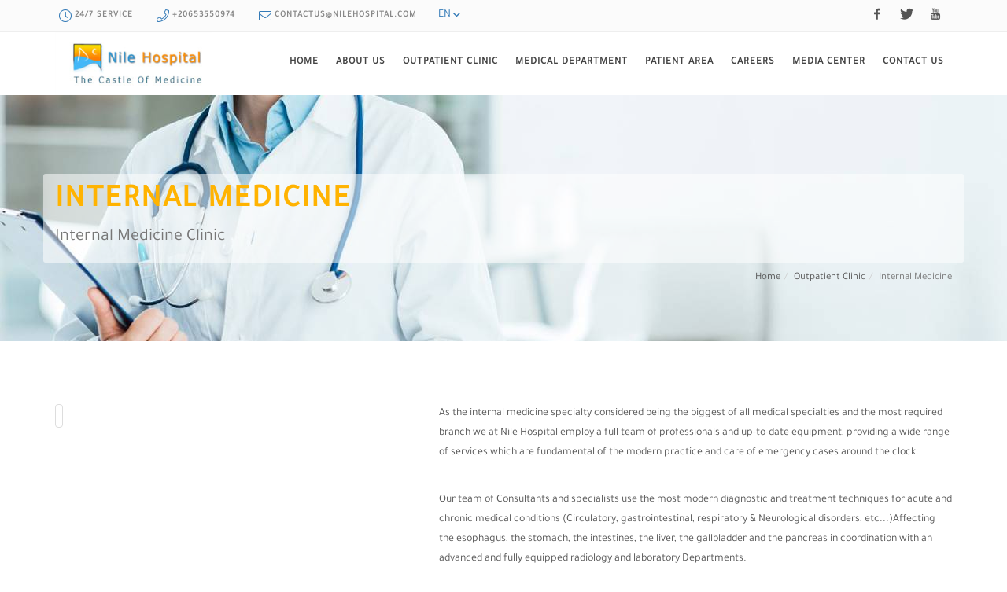

--- FILE ---
content_type: text/html; charset=utf-8
request_url: https://www.nilehospital.com/en/outpatient-clinic/internal-medicine
body_size: 6077
content:

<!DOCTYPE html>
<html dir="ltr" lang="en" data-host="www.nilehospital.com" data-domain="nilehospital.com" data-theme="lite">
    <head>
        <title>Internal Medicine</title>

        <link rel="icon" type="image/png" href="/files/style/nilehospital.com.png">

        <meta name="description" content="Internal Medicine Clinic">
        <meta property="og:title" content="Internal Medicine" />

        <meta property="og:url" content="https://www.nilehospital.com/en/outpatient-clinic/internal-medicine" >
        <meta property="og:description" content="Internal Medicine Clinic" >
        <meta property="og:image" content="https://nilehospital.com/files/images/625C2C16-936D-4E11-AF0A-700C715A519E.png?1200" >
        <meta property="og:card" content="summary_large_image" >
        <meta name="twitter:card" content="summary_large_image" >
        <meta name="twitter:image:alt" content="Internal Medicine" >



        <meta name="author" content="ERTAQY.COM Website Editor" >

        <!-- Stylesheets
        ============================================= -->
        <!-- <link href="//fonts.googleapis.com/css?family=Lato:300,400,400italic,600,700|Raleway:300,400,500,600,700|Crete+Round:400italic" rel="stylesheet" type="text/css" />
        <link rel="stylesheet" href="/static/css/global.css" type="text/css" />  -->
        

        <link rel="stylesheet" href="/content/css/_core-ltr.css" type="text/css" />
        <link rel="stylesheet" href="/static/css/global.css" type="text/css" />
        <link rel="stylesheet" href="/files/style/custom.css" type="text/css" />
	
        <meta name="viewport" content="width=device-width, initial-scale=1" />
        <!--[if lt IE 9]>
            <script src="http://css3-mediaqueries-js.googlecode.com/svn/trunk/css3-mediaqueries.js"></script>
        <![endif]-->



    </head>
    <body dir="ltr"  lang="en" data-page-id="c941f983-814c-4e75-9db6-ac6ce92d6ff6" data-page-dynid="5a419332-a561-4ce4-9626-7e6eefab61a6" data-design-id="0bde74d6-dce5-4ea5-86e5-7970cf692dad" data-language-id="en" data-user="" class="no-transition no-smooth-scroll stretched ltr"  >

    <!-- Document Wrapper
	============================================= -->
	<div id="wrapper" class="clearfix">

<div id="4f238b9c-caa8-49cb-8249-446360e0ca2b"  class="headline-content headline-index1 headline-odd top-bar ">

<div class="container clearfix">
<div class="row">
    <div id="4f238b9c-caa8-49cb-8249-446360e0ca2b-col1" custom-id="4f238b9c-caa8-49cb-8249-446360e0ca2b-col1" col-index="1" class="col-sm-8" > 
<div class="feature-box   fbox-plain  hidden-xs " >
	<div class="fbox-icon">
		<a href="javascript:void(0);" title="">
			<i class="fal fa-clock "></i>
		</a>
	</div>
	
	
	
		<h3> 24/7 Service</h3>
	
	
	
	
	
</div><div class="feature-box   fbox-plain   " >
	<div class="fbox-icon">
		<a href="javascript:void(0);" title="">
			<i class="fal fa-phone "></i>
		</a>
	</div>
	
	
	
		<h3>+20653550974</h3>
	
	
	
	
	
</div><div class="feature-box   fbox-plain   " >
	<div class="fbox-icon">
		<a href="javascript:void(0);" title="">
			<i class="fal fa-envelope "></i>
		</a>
	</div>
	
	
	
		<h3>contactus@nilehospital.com</h3>
	
	
	
	
	
</div>
<li class=" sub-menu" >
	<a 
		 
		href="javascript:void(0);"
		 title="" >
		
		<div>EN</div>
	</a>
	<ul style="display: none;">
	<li><a href="/ar">AR</a></li>
	<li><a href="/de">DE</a></li>
	<li><a href="/fr">FR</a></li>
	<li><a href="/ru">Ru</a></li>
</ul>
</li>






    </div> <!-- 4f238b9c-caa8-49cb-8249-446360e0ca2b-col1 end -->
<div id="4f238b9c-caa8-49cb-8249-446360e0ca2b-col2" custom-id="4f238b9c-caa8-49cb-8249-446360e0ca2b-col2" col-index="2" class="col-sm-4 social-blk"> 

<a href="https://www.youtube.com/channel/UC9e-TJ8qTrNvKtuKgfy4xtw" target="_blank" class="social-icon si-small si-youtube">
	<i class="icon-youtube"></i>
	<i class="icon-youtube"></i>
</a>


<a href="https://twitter.com/NileHospital2" target="_blank" class="social-icon si-small si-twitter">
	<i class="icon-twitter"></i>
	<i class="icon-twitter"></i>
</a>


<a href="https://www.facebook.com/Nile.Hospital.Hurghada/" target="_blank" class="social-icon si-small si-facebook">
	<i class="icon-facebook"></i>
	<i class="icon-facebook"></i>
</a>


    </div>  <!-- 4f238b9c-caa8-49cb-8249-446360e0ca2b-col2 end -->
</div> <!--4f238b9c-caa8-49cb-8249-446360e0ca2b row end -->
</div> <!--4f238b9c-caa8-49cb-8249-446360e0ca2b div2 container end -->
</div> <!-- 4f238b9c-caa8-49cb-8249-446360e0ca2b headline-content-end --> 

<header id="header"  class="headline-content transparent-header headline-index2 headline-even "  >
	<div id="header-wrap">
	<div class="container clearfix">
			<div id="primary-menu-trigger"><i class="icon-reorder"></i></div>
			<div id="logo">
<div id="b332b669-7253-47e2-b4f0-70bd1f4edc2f-col1" col-index="1" custom-id="b332b669-7253-47e2-b4f0-70bd1f4edc2f-col1" class=""> 
<a href="" class="retina-logo  " data-dark-logo="/files/images/A99491F4-3D91-46FB-A4FB-DEAA828CF376.png?200" ><img src="/files/images/A99491F4-3D91-46FB-A4FB-DEAA828CF376.png?200" alt=""></a>
<a href="" class="standard-logo  " data-dark-logo="/files/images/A99491F4-3D91-46FB-A4FB-DEAA828CF376.png?200" ><img src="/files/images/A99491F4-3D91-46FB-A4FB-DEAA828CF376.png?200" alt=""></a></div>

			</div>
			<nav id="primary-menu" class="style-3">
				<ul>


<li class="" >
	<a 
		 
		href="https://www.nilehospital.com/en/"
		 title="" >
		
		<div>Home</div>
	</a>
	
</li>






<li class=" sub-menu" >
	<a 
		 
		href="https://www.nilehospital.com/en/about-us"
		 title="" >
		
		<div>About Us</div>
	</a>
	<ul style="display: none;">
	<li><a href="/en/about-us"><div><i class="fas fa-users"></i>Nile Hospital</div></a></li>
	<li><a href="/en/about-us/vision-and-mission"><div><i class="fas fa-bullseye-arrow"></i>Vision And Mission</div></a></li>
	<li><a href="/en/about-us/quality"><div><i class="fas fa-award"></i>Quality</div></a></li>
</ul>
</li>






<li class="xlarge sub-menu" >
	<a 
		 
		href="https://www.nilehospital.com/en/outpatient-clinic"
		 title="" >
		
		<div>Outpatient Clinic</div>
	</a>
	<ul style="display: none;">
	<li><a href="/en/outpatient-clinic/ophthalmology-clinic"><div><i class="fas fa-eye"></i>Ophthalmology Clinic</div></a></li>
	<li><a href="/en/outpatient-clinic/internal-medicine"><div><i class="fas fa-stomach"></i>Internal Medicine</div></a></li>
	<li><a href="/en/outpatient-clinic/cardiology-clinic"><div><i class="fas fa-heart"></i>Cardiology Clinic</div></a></li>
	<li><a href="/en/outpatient-clinic/nile-dental-center"><div><i class="fas fa-tooth"></i>Nile Dental Center</div></a></li>
	<li><a href="/en/outpatient-clinic/pediatric-clinic"><div><i class="fas fa-child"></i>Pediatric Clinic</div></a></li>
	<li><a href="/en/outpatient-clinic/general-surgery"><div><i class="fas fa-scalpel-path"></i>General surgery</div></a></li>
	<li><a href="/en/outpatient-clinic/urology-clinic"><div><i class="fas fa-kidneys"></i>UROLOGY Clinic</div></a></li>
	<li><a href="/en/outpatient-clinic/neurology-and-neurosurgery"><div><i class="fas fa-brain"></i>Neurology and Neurosurgery</div></a></li>
	<li><a href="/en/outpatient-clinic/gynecology-obstetric-clinic"><div><i class="fas fa-baby"></i>Gynecology Obstetric Clinic </div></a></li>
	<li><a href="/en/outpatient-clinic/orthopedic-clinic"><div><i class="fas fa-bone"></i>ORTHOPEDIC Clinic</div></a></li>
	<li><a href="/en/outpatient-clinic/ent-clinic"><div><i class="fas fa-ear"></i>ENT Clinic</div></a></li>
	<li><a href="/en/outpatient-clinic/physiotherapy"><div><i class="fas fa-user-md"></i>Physiotherapy</div></a></li>
	<li><a href="/en/outpatient-clinic/neuro-psychiatry-clinic"><div><i class="fas fa-head-side"></i>Neuro – Psychiatry Clinic</div></a></li>
	<li><a href="/en/outpatient-clinic/dermatology-and-cosmetology-center"><div><i class="fas fa-magic"></i>Dermatology and Cosmetology Center</div></a></li>
	<li><a href="/en/outpatient-clinic/radiology-scan"><div><i class="fas fa-x-ray"></i>Radiology Scan</div></a></li>
</ul>
</li>






<li class=" sub-menu" >
	<a 
		 
		href="https://www.nilehospital.com/en/medical-department"
		 title="" >
		
		<div>Medical Department</div>
	</a>
	<ul style="display: none;">
	<li><a href="/en/medical-department/emergency"><div><i class="fas fa-first-aid"></i>Emergency</div></a></li>
	<li><a href="/en/medical-department/i-c-u"><div><i class="fas fa-heartbeat"></i>I.C.U</div></a></li>
	<li><a href="/en/medical-department/gastrointestinal-endoscopy"><div><i class="fas fa-stomach"></i>Gastrointestinal Endoscopy</div></a></li>
	<li><a href="/en/medical-department/cardiac-catheter-unit"><div><i class="fas fa-heart"></i>Cardiac Catheter Unit</div></a></li>
	<li><a href="/en/medical-department/n-i-c-u"><div><i class="fas fa-hands-heart"></i>N.I.C.U</div></a></li>
	<li><a href="/en/medical-department/in-patient-room"><div><i class="fab fa-medrt"></i>In-Patient Room</div></a></li>
	<li><a href="/en/medical-department/operating-theaters"><div><i class="fas fa-scalpel-path"></i>Operating Theaters</div></a></li>
	<li><a href="/en/medical-department/laboratory"><div><i class="fas fa-flask"></i>Laboratory</div></a></li>
	<li><a href="/en/medical-department/pharmacy"><div><i class="fas fa-capsules"></i>Pharmacy</div></a></li>
</ul>
</li>






<li class="" >
	<a 
		 
		href="https://www.nilehospital.com/en/patient-area"
		 title="" >
		
		<div>Patient Area</div>
	</a>
	
</li>






<li class="" >
	<a 
		 
		href="javascript:void(0);"
		 title="" >
		
		<div>Careers</div>
	</a>
	
</li>






<li class=" sub-menu" >
	<a 
		 
		href="javascript:void(0);"
		 title="" >
		
		<div>Media Center</div>
	</a>
	<ul style="display: none;">
	<li><a href="/en/media-center/news"><div><i class="fas fa-newspaper"></i>Nile News</div></a></li>
	<li><a href="/en/media-center/medical-information"><div><i class="fas fa-notes-medical"></i>Medical Information</div></a></li>
</ul>
</li>






<li class="" >
	<a 
		 
		href="https://www.nilehospital.com/en/contact"
		 title="" >
		
		<div>Contact Us</div>
	</a>
	
</li>






				</ul>
                
<div id="b332b669-7253-47e2-b4f0-70bd1f4edc2f-col4" custom-id="b332b669-7253-47e2-b4f0-70bd1f4edc2f-col4" col-index="4" class=""> 
</div>

			</nav>
	</div>
	</div>
</header>


<section id="page-title"  class="headline-content headline-index3 headline-odd headline-last page-title-parallax "  data-lazy-style="background-image: url('/files/images/3DD10AAE-898F-4D85-93D4-FD3CA085DA99.png?{{UserWindowWidth}}'); background-repeat: no-repeat; background-size: cover; background-position: 50% 0; " data-stellar-background-ratio="0.3" >
<div class="container clearfix">

		<h1>Internal Medicine</h1>
		<span>Internal Medicine Clinic</span>
		<ol class="breadcrumb"><li><a href="https://www.nilehospital.com/en/" >Home</a></li><li><a href="https://www.nilehospital.com/en/outpatient-clinic" >Outpatient Clinic</a></li><li class="active">Internal Medicine</li></ol>
</div>

</section>


		<!-- Content
		============================================= -->
        <section id="content">
            <div class="content-wrap">

<div id="967c1a1f-bcd8-493b-a10a-76536cc5375f"  class="headline-content headline-index1 headline-odd headline-last ">

<div class="container clearfix">
<div class="row">
    <div id="967c1a1f-bcd8-493b-a10a-76536cc5375f-col1" custom-id="967c1a1f-bcd8-493b-a10a-76536cc5375f-col1" col-index="1" class="col-sm-5" > 
<div class="img-responsive img-thumbnail">

<div class="pagesdyn-img">
	<img data-lazyload="/files/images/625C2C16-936D-4E11-AF0A-700C715A519E.png?{{DynWidth}}" alt=""/> 
</div>

</div>
    </div> <!-- 967c1a1f-bcd8-493b-a10a-76536cc5375f-col1 end -->
<div id="967c1a1f-bcd8-493b-a10a-76536cc5375f-col2" custom-id="967c1a1f-bcd8-493b-a10a-76536cc5375f-col2" col-index="2" class="col-sm-7"> 

<div class="pagesdyn-desc"><p>As the internal medicine specialty considered being the biggest of all medical specialties and the most required branch we at Nile Hospital employ a full team of professionals and up-to-date equipment, providing a wide range of services which are fundamental of the modern practice and care of emergency cases around the clock. </p><p><br></p><p>Our team of Consultants and specialists use the most modern diagnostic and treatment techniques for acute and chronic medical conditions (Circulatory, gastrointestinal, respiratory &amp; Neurological disorders, etc...)Affecting the esophagus, the stomach, the intestines, the liver, the gallbladder and the pancreas in coordination with an advanced and fully equipped radiology and laboratory Departments.</p><p><br></p><p>The Internal Medicine Clinic involves in formulation of a management road map for some patients with chronic illness in full cooperation with other departments.</p></div>

    </div>  <!-- 967c1a1f-bcd8-493b-a10a-76536cc5375f-col2 end -->
</div> <!--967c1a1f-bcd8-493b-a10a-76536cc5375f row end -->
</div> <!--967c1a1f-bcd8-493b-a10a-76536cc5375f div2 container end -->
</div> <!-- 967c1a1f-bcd8-493b-a10a-76536cc5375f headline-content-end --> 

			</div>
		</section><!-- #content end -->
<div id="678d48ab-9e70-41eb-adff-0260163ec6e0"  class="headline-content headline-index1 headline-odd map ">
<div id="678d48ab-9e70-41eb-adff-0260163ec6e0-col1" custom-id="678d48ab-9e70-41eb-adff-0260163ec6e0-col1" col-index="1" class="" > 
<iframe src="https://www.google.com/maps/embed?pb=!1m18!1m12!1m3!1d3548.0644686191977!2d33.815620214527314!3d27.217125653471903!2m3!1f0!2f0!3f0!3m2!1i1024!2i768!4f13.1!3m3!1m2!1s0x1452877358dbc4d1%3A0x3fca6b172208c271!2sNile%20Hospital!5e0!3m2!1sen!2seg!4v1602400217249!5m2!1sen!2seg" width="500" height="300" frameborder="0" style="border:0;" allowfullscreen="" aria-hidden="false" tabindex="0"></iframe>
    </div> <!-- 678d48ab-9e70-41eb-adff-0260163ec6e0-col1 end -->
</div> <!-- 678d48ab-9e70-41eb-adff-0260163ec6e0 headline-content-end --> 

<footer id="footer"  class="headline-content headline-index2 headline-even headline-last ">

<div class="container clearfix">

	<!-- Footer Widgets -->
		<div class="footer-widgets-wrap clearfix">
<div class="row">
    <div id="1c230667-e5b0-4137-8fe2-5a95ad000833-col1" custom-id="1c230667-e5b0-4137-8fe2-5a95ad000833-col1" col-index="1" class="col-md-4 about" > 
<div class="content-txt   ">
	
	<h3>NILE HOSPITAL</h3>
	
	
	<p>the leader in provision of health care services for the residents and visitors of Hurghada and Red Sea government, Founded in 2005 as a state of art hospital, Equipped with the latest medical technologies and Attracted distinguished senior physicians from the most ranked universities and hospitals allover Egypt.</p>
</div>
    </div> <!-- 1c230667-e5b0-4137-8fe2-5a95ad000833-col1 end -->
<div id="1c230667-e5b0-4137-8fe2-5a95ad000833-col2" custom-id="1c230667-e5b0-4137-8fe2-5a95ad000833-col2" col-index="2" class="col-md-3 col-sm-offset-1 col-sm-6 Quick-links"> 
<div class="content-txt   ">
	
	<h3>Quick Links</h3>
	
	
	
</div>


<a href="" class=" " title="" >About Us</a>






<a href="" class=" " title="" >Outpatient Clinic</a>






<a href="" class=" " title="" >Medical Department</a>






<a href="" class=" " title="" >Patient Area</a>




    </div>  <!-- 1c230667-e5b0-4137-8fe2-5a95ad000833-col2 end -->
<div id="1c230667-e5b0-4137-8fe2-5a95ad000833-col3" custom-id="1c230667-e5b0-4137-8fe2-5a95ad000833-col3" col-index="3" class="col-md-4 col-sm-6 gmap contact-us"> 
<div class="content-txt   ">
	
	<h3>Contact Us</h3>
	
	
	
</div><div class="feature-box fbox-small  fbox-plain   " >
	<div class="fbox-icon">
		<a href="javascript:void(0);" title="">
			<i class="far fa-map-marker-alt "></i>
		</a>
	</div>
	
	
	
		<h3>Hurghada - Red Sea, Hurghada, Airport Road</h3>
	
	
	
	
	
</div><div class="feature-box fbox-small  fbox-plain   " >
	<div class="fbox-icon">
		<a href="javascript:void(0);" title="">
			<i class="far fa-phone "></i>
		</a>
	</div>
	
	
	
	<span><p>+20653550975</p><p>+20653550976</p><p>+20653550978</p></span>
	
</div><div class="feature-box fbox-small  fbox-plain   " >
	<div class="fbox-icon">
		<a href="javascript:void(0);" title="">
			<i class="far fa-fax "></i>
		</a>
	</div>
	
	
	
		<h3>+20653550977</h3>
	
	
	
	
	
</div><div class="feature-box fbox-small  fbox-plain   " >
	<div class="fbox-icon">
		<a href="javascript:void(0);" title="">
			<i class="far fa-envelope "></i>
		</a>
	</div>
	
	
	
		<h3> CONTACTUS@NILEHOSPITAL.COM</h3>
	
	
	
	
	
</div>
    </div>  <!-- 1c230667-e5b0-4137-8fe2-5a95ad000833-col3 end -->
</div> <!--1c230667-e5b0-4137-8fe2-5a95ad000833 row end -->

		</div>
	<!-- .footer-widgets-wrap end -->
<!--1c230667-e5b0-4137-8fe2-5a95ad000833 container end --></div> <!--1c230667-e5b0-4137-8fe2-5a95ad000833 div2 container end -->
<div id="copyrights" custom-id="1c230667-e5b0-4137-8fe2-5a95ad000833-col20" col-index="20" class=""> 
		<div class="container clearfix">

<div class="content-txt   ">
	
	<p>Copyrights © 2020 All Rights Reserved by Nile Hospital</p>
</div><div class=" copyright-img">
	
	<img data-lazyload="/files/images/BF9F1916-D791-4472-92BA-B9E414CC7C48.png?200" alt="" height="" /> 
	
</div><div class="">
<div class="txt-url">
	<div class="content-txt  " >
		
		<p>Powered By</p>
	</div>
	
	
	
	<a href="" class=" " title="" ><span>ERTAQY</span></a>
	
</div>
</div>
		</div>
</div>
</footer> <!-- 1c230667-e5b0-4137-8fe2-5a95ad000833 headline-content-end --> 

	</div><!-- #wrapper end -->


        <!-- External JavaScripts
        ============================================= -->
        <script src="/static/jquery/1.12.4/jquery.min.js"></script>
        <script src="/content/js/plugins.js"></script>
        <script src="/static/jqueryui/1.10.3/jquery-ui.min.js"></script>
	
        <script src="/Scripts/jquery.validate.js"></script>
        <script src="/Scripts/jquery.validate.unobtrusive.js"></script>
        <script src="/Scripts/validation.extenders.js"></script>
	
        <script src="/static/js/_global.js?12"></script>
	
        <!-- Footer Scripts
        ============================================= -->
        <script src="/content/js/functions.js"></script>

<script type="text/javascript">
(async () => {

await _loadScripts(["/files/style/custom.js"], 'body');


})();
</script>
    </body>
</html>


--- FILE ---
content_type: text/css
request_url: https://www.nilehospital.com/static/css/global.css
body_size: 3089
content:
.displayNone{display:none}
.form-control-cbl, .scrolldiv {border: 1px solid #ccc;overflow: auto;height: 118px;margin-top: 5px;overflow-x: unset;margin-right: 0;margin-left: 0;}
div:not(.checkBoxListContainer) > .form-control-cbl div label {overflow: hidden;text-overflow: ellipsis;white-space: nowrap;max-width: calc(100% - 15px);}
.form-label {margin-bottom: 0;margin-top: 10px;font-size: 12px;letter-spacing:0;}
.rtl .checkbox-style + .checkbox-style-3-label.checkbox-small:before, .rtl .radio-style + .radio-style-3-label.radio-small:before {margin-left: 10px;margin-right:0;}
.rtl .checkbox-style-1-label.checkbox-small:before, .rtl .radio-style-1-label.radio-small:before, .rtl .checkbox-style-2-label.checkbox-small:before, .rtl .radio-style-2-label.radio-small:before, .rtl .checkbox-style-3-label.checkbox-small:before, .rtl .radio-style-3-label.radio-small:before {margin: 0 0 1px 8px;}
.depend-on-recaptcha input[type=checkbox][disabled] {opacity:0;}
.depend-on-recaptcha input[type=checkbox][disabled] + label:before {background: #ddd;}
label[class*="checkbox"] + .text-danger {display: block;}
.radio-style:checked + .radio-style-3-label:before {content:'' !important;}

.rtl .datepicker {direction: rtl;}
.rtl .datepicker.dropdown-menu {right: initial;}

.rtl .daterangepicker.dropdown-menu {direction:rtl;}
.rtl .daterangepicker.show-calendar .calendar,
.rtl .daterangepicker.show-calendar .ranges{float:right;}
.rtl .daterangepicker table{/* direction:rtl; */}
.rtl .daterangepicker table .icon-chevron-left:before{content:"\e70b";}
.rtl .daterangepicker table .icon-chevron-right:before{content:"\e70a"}
.rtl .daterangepicker .calendar.left{margin-right:4px;margin-left:0px;}
.rtl .daterangepicker .calendar.right{margin-left:4px;margin-right:0px;}
.rtl .daterangepicker .left .daterangepicker_input{padding-right:0px;margin-left: 12px;}
.rtl .daterangepicker .calendar.left .calendar-table{border-right: 2px solid #ddd;border-left:none;}
.rtl .daterangepicker .calendar.right .calendar-table{border-left: 2px solid #ddd;border-right:none;}
.rtl .daterangepicker td.start-date {border-radius: 0 4px 4px 0;}
.rtl .daterangepicker td.end-date {border-radius: 4px 0 0 4px;}

.rtl .bootstrap-datetimepicker-widget.dropdown-menu{right:auto !important;left:7px; !important;}
.rtl .bootstrap-datetimepicker-widget.dropdown-menu.bottom:before,
.rtl .bootstrap-datetimepicker-widget.dropdown-menu.bottom:before,
.rtl .bootstrap-datetimepicker-widget.dropdown-menu.top:after,
.rtl .bootstrap-datetimepicker-widget.dropdown-menu.top:before{right:auto !important;left:7px; !important;}

.daterangepicker.dropdown-menu{z-index:100030 !important;}
.bootstrap-datetimepicker-widget.dropdown-menu.usetwentyfour{direction:ltr !important;}

.input-group-addon:first-child {border-right: 1px solid #ccc;}
.input-group-addon:last-child {border-left-color: #ccc;}
.input-group .intl-tel-input .flag-container {z-index:10;top:16px;}
.input-group .intl-tel-input #country-listbox {top:18px;}
.input-group .input-group-addon i.alert-danger,
.input-group .input-group-addon i.alert-success,
.input-group .input-group-addon i.alert-warning {background-color:transparent;}

/* ------------- contact us & newsletter ------------- */
.form-overlay:after {position: absolute;content: '';left: 0;top: 0;width: 100%;height: 100%;background: #ffffff14;transition: all 0.3s ease;z-index: 10;cursor: not-allowed;}
.form-msg-modal {display:none;position: absolute;top: 0;right: 0;bottom: 0;left: 0;width: 400px;height: 57px;margin: auto;padding: 15px;background: #fff;box-shadow: 0px 0px 18px 2px rgba(0, 0, 0, 0.1);border-radius: 3px;z-index: 11;}
.form-msg-modal .close-modal {float: left;color: #ffffff;background: #f2af00;line-height: 17px;width: 17px;height: 17px;text-align: center;border-radius: 50%;cursor: pointer;transition: all 0.3s ease;}
.form-msg-modal .close-modal:hover {background: #435498;}
.form-msg-modal p {margin-bottom: 0;}
 
 
 /****************** acc profile ***********************/
#acc-tabs ul.tab-nav.tab-nav2 li:not(:last-child) {border-bottom: 1px solid #ececec;}
#acc-tabs ul.tab-nav:not(.tab-nav-lg) li {float:none}
#acc-tabs ul.tab-nav li:first-child {border:0}
#acc-tabs ul.tab-nav li {position:relative;margin: 0;}
#acc-tabs ul.tab-nav li.ui-tabs-active:after, #acc-tabs ul.tab-nav li:not(.ui-tabs-active):hover:after {position:absolute;content:'';top:0;border-radius: 50%;width: 40px;height: 100%;border: 1px solid transparent;}
.ltr #acc-tabs ul.tab-nav li.ui-tabs-active:after, .ltr #acc-tabs ul.tab-nav li:not(.ui-tabs-active):hover:after {right: -20px;}
.rtl #acc-tabs ul.tab-nav li.ui-tabs-active:after, .rtl #acc-tabs ul.tab-nav li:not(.ui-tabs-active):hover:after {left: -20px;}
#acc-tabs ul.tab-nav.tab-nav2 li a {box-shadow: unset;background: transparent;border-radius: 0;padding: 0 10px;}
#acc-tabs ul.tab-nav li a i {width: 30px;text-align: center;margin: 0;}
#acc-tabs i.fa-phone {transform: scale(-1, 1);}
#acc-tabs .acc-img:after {position: absolute;content: '';background: #ffffff;width: 100px;bottom: 0;left: 50%;margin-left: -50px;}
#acc-tabs #home .acc-img:after {height: 25px;}
#acc-tabs #personal-info .acc-img:after {height: 18px;}
#acc-tabs .acc-img {border-radius: 50%;overflow: hidden;box-shadow: 0 0px 10px 0px #d0d0d0;position:relative;}
#acc-tabs #home .acc-img {width: 100px;height: 100px;margin:0 auto 20px;}
#acc-tabs #personal-info .acc-img {width: 60px;height: 60px;}
#acc-tabs .acc-img .image-upload-btn {width: 30px !important;border-radius: 0;background: transparent;border: none;text-shadow: unset;position: absolute !important;bottom: 0;left: 50%;margin-left: -15px;z-index: 10;}
#acc-tabs #uploadifive-upload_image {height: 25px !important;line-height: 25px !important;}
#acc-tabs #uploadifive-upload_image_basic {height: 18px !important;line-height: 18px !important;}
.ltr #acc-tabs .tab-container {/* padding-left: 40px; */ padding:0;}
.rtl #acc-tabs .tab-container {/* padding-right: 40px; */ padding:0;}
#acc-tabs .tab-container .tab-content {border: 1px solid #e6e6e6;padding: 15px;border-radius: 3px;}
#acc-tabs .tab-container .tab-content h3 {margin-bottom:15px;}
#acc-tabs .tab-container .tab-content#home {text-align:center;}
#acc-tabs .tab-container .tab-content#home p {font-size:18px;margin-bottom:0;}
#acc-tabs .tab-container .tab-content .info {font-size:16px;padding: 10px 0;justify-content: flex-start;/* flex-wrap: wrap; */}
#acc-tabs .tab-container .tab-content .info[type="image"] {align-items: center;}
#acc-tabs .tab-container .tab-content .info[type="phone"] .data > div span {direction:ltr;}
#acc-tabs .tab-container .tab-content .info:last-child {padding-bottom:0;}
#acc-tabs .tab-container .tab-content .info:not(:last-child) {border-bottom: 1px solid #ececec;}
#acc-tabs .tab-container .tab-content .info .title i {width: 30px;text-align: center;font-weight: normal;}
#acc-tabs .tab-container .tab-content .info .data > div:not(.delete-container):not(.break) {display: flex;justify-content: space-between;flex-wrap: wrap;align-items: center;}
#acc-tabs .tab-container .tab-content .info:not([type="image"]) .data > div:not(.delete-container):not(.break) {padding-bottom: 10px;}
#acc-tabs .tab-container .break {flex-basis: 100%;height: 0;}
#acc-tabs .tab-container .tab-content .info .data > div span {display: block;}
#acc-tabs .tab-container .tab-content .info .data > div span:first-of-type i {width: 22px;height: 22px;line-height: 23px;text-align: center;border-radius: 50%;margin-left: 10px;}
#acc-tabs .tab-container .tab-content .info .data > div[verify="0"] span:first-of-type i {background: #FFCCCC;color: #740D0A;}
#acc-tabs .tab-container .tab-content .info .data > div[verify="1"] span:first-of-type i {background: #C5EBD4;color: #184B21;}
#acc-tabs .tab-container .tab-content .info[type="email"] .data > div span:first-of-type {display: inline-block;}
#acc-tabs .tab-container .tab-content .info .data > div[verify="0"] span:first-of-type span {color: #740D0A;}
#acc-tabs .tab-container .tab-content .info .actions {display: inline-block;padding: 0;}
.ltr #acc-tabs .tab-container .tab-content .info .actions a {font-size: 16px;}
.rtl #acc-tabs .tab-container .tab-content .info .actions a {font-size: 14px;}
#acc-tabs .tab-container .tab-content .info .actions a:hover {text-decoration: underline !important;}
.ltr #acc-tabs .tab-container .tab-content .info .actions a:not(:last-child) {border-right: 1px solid #d6d6d6;padding-right: 5px;}
.rtl #acc-tabs .tab-container .tab-content .info .actions a:not(:last-child) {border-left: 1px solid #d6d6d6;padding-left: 5px;}
#acc-tabs .tab-container .form-container, #acc-tabs .tab-content .delete-container {/* background: #f3f3f3;padding: 5px; */width: 100%;}
#acc-tabs .tab-container .topmargin-10 {margin-top: 10px;}
#acc-tabs form {margin-bottom: 0;}
#acc-tabs .tab-content .form-container:not(.username) form {display: flex;justify-content: flex-start;}
#acc-tabs .tab-content .form-container:not(.username) form > div:first-child {width: 70%;}
.rtl #acc-tabs .tab-content .form-container form > div {padding-left: 10px;}
.ltr #acc-tabs .tab-content .form-container form > div {padding-right: 10px;}
#acc-tabs .tab-content .form-container.username form > div, #acc-tabs #change-password form > div {margin-bottom: 10px;}
#acc-tabs .tab-content .form-container.username form > div:nth-child(3), #acc-tabs .tab-content .form-container.username form > div:nth-child(4) {display: inline-block;}
#acc-tabs .tab-content .form-container form > div label i {font-weight: normal !important;}
#acc-tabs .tab-container .form-container form .input-group-addon {padding: 2px 12px;}
#acc-tabs .tab-content .form-container form button {margin-top: 2px;}
#acc-tabs .tab-content .delete-container {display: flex;justify-content: flex-start;background: #e9eff7;padding: 10px;margin-bottom: 10px;border-radius: 3px;}
#acc-tabs .tab-content .delete-container > i {width: 30px;text-align: center;font-weight: normal;line-height: 2;margin-right: 3px;}
#acc-tabs .tab-content .delete-container > p {font-size: 16px;}
#acc-tabs .tab-content .delete-container > button:first-of-type {margin: 0 10px;}
#acc-tabs .style-msg .sb-msg {padding:5px;border-left:none;}
#acc-tabs #contact-info .confirm {font-size: 16px;}
#acc-tabs #contact-info .confirm:hover {text-decoration: underline !important;}


.upload-file .uploadifive-button.disabled:after {position: absolute;content: '';top: 0;right: 0;background: #eeeeee87;width: 100%;height: 100%;z-index: 1;}
.upload-file input[type=file] {width: 100%;height: 100%;top: 0 !important;right: 0 !important;}

#form-loader {display: none;position: fixed;top: calc(50% - 250px);left: calc(50% - 250px);width: 500px;height: 500px;z-index: 100010;background: url(/static/img/loader.gif) scroll no-repeat 5px 50% transparent;transform: scale(0.07);}


@media (min-width:992px){
	.rtl #acc-tabs .tab-container .tab-content .info .data > div span:first-of-type i {margin-right: 10px;}
	.ltr #acc-tabs .tab-container .tab-content .info .data > div span:first-of-type i {margin-left: 10px;}
}
@media (max-width:991px){
	#acc-tabs .tab-container .tab-content .info .data > div[verify="0"] span:first-of-type span {margin-top:5px;}
}
@media (min-width:768px){
	#acc-tabs .tab-container .tab-content .info {display: flex;}
	#acc-tabs .tab-container .tab-content .info .title {width: 170px;}
	#acc-tabs .tab-container .tab-content .info .data {width: calc(100% - 170px);}
	#acc-tabs form {width:70%;}
}
@media (max-width:767px){
	.rtl #acc-tabs .tab-container .tab-content .info:not([type="image"]) .data > div:not(.delete-container):not(.break) {padding-right: 33px;}
	.lter #acc-tabs .tab-container .tab-content .info:not([type="image"]) .data > div:not(.delete-container):not(.break) {padding-left: 33px;}
	#acc-tabs form {width:100%;}
}

--- FILE ---
content_type: text/css
request_url: https://www.nilehospital.com/files/style/custom.css
body_size: 5097
content:
@import url("colors.css");
@import url("/static/fonts/fontawesome/css/all.min.css");

:root{
	--orange-color:#ffb301;
	--blue-color:#337ab7;
}

/* @font-face{font-family: 'GESSTwoLight-Light';font-weight: normal;font-style: normal;
    src: url('fonts/GESSTwoLight-Light.eot');
    src: url('fonts/GESSTwoLight-Light.eot?#iefix') format('embedded-opentype'),
    url('fonts/GESSTwoLight-Light.woff') format('woff'),
    url('fonts/GESSTwoLight-Light.ttf') format('truetype'),
    url('fonts/GESSTwoLight-Light.svg#GESSTwoLight-Light') format('svg');} 
body.rtl, .rtl h1, .rtl h2, .rtl h3, .rtl h4, .rtl h5, .rtl h6, .rtl p, .rtl a, .rtl label, .rtl small{ font-family: 'GESSTwoLight-Light', sans-serif !important; letter-spacing:0 !important;}*/

@font-face {
  font-family: 'Tajawal-Bold';
  src: url('/static/fonts/tajawal/Tajawal-Bold.eot?#iefix') format('embedded-opentype'),  url('/static/fonts/tajawal/Tajawal-Bold.woff') format('woff'), url('/static/fonts/tajawal/Tajawal-Bold.ttf')  format('truetype'), url('/static/fonts/tajawal/Tajawal-Bold.svg#Tajawal-Bold') format('svg');
  font-weight: normal;
  font-style: normal;
}

@font-face {
  font-family: 'Tajawal-Regular';
  src: url('/static/fonts/tajawal/Tajawal-Regular.eot?#iefix') format('embedded-opentype'),  url('/static/fonts/tajawal/Tajawal-Regular.woff') format('woff'), url('/static/fonts/tajawal/Tajawal-Regular.ttf')  format('truetype'), url('/static/fonts/tajawal/Tajawal-Regular.svg#Tajawal-Regular') format('svg');
  font-weight: normal;
  font-style: normal;
}

@font-face {
  font-family: 'Tajawal-Medium';
  src: url('/static/fonts/tajawal/Tajawal-Medium.eot?#iefix') format('embedded-opentype'),  url('/static/fonts/tajawal/Tajawal-Medium.woff') format('woff'), url('/static/fonts/tajawal/Tajawal-Medium.ttf')  format('truetype'), url('/static/fonts/tajawal/Tajawal-Medium.svg#Tajawal-Medium') format('svg');
  font-weight: normal;
  font-style: normal;
}
body, h1, h2, h3, h4, h5, h6, p, a{font-family: Tajawal-Regular !important;}
.rtl body, .rtl h1, .rtl h2, .rtl h3, .rtl h4, .rtl h5, .rtl h6, .rtl p, .rtl a{letter-spacing:0 !important;}
.rtl body{font-size:15px;}
h1, h2, h3, h4, h5, h6 {margin-bottom: 15px;}
ul {list-style: none;}

::-webkit-scrollbar {
    width: 6px;
}

::-webkit-scrollbar-track {
    -webkit-box-shadow: inset 0 0 6px rgba(0,0,0,0.3);
    -moz-box-shadow: inset 0 0 6px rgba(0,0,0,0.3);
    -o-box-shadow: inset 0 0 6px rgba(0,0,0,0.3);
	box-shadow: inset 0 0 6px rgba(0,0,0,0.3);
    border-radius: 10px;
}
::-webkit-scrollbar-thumb {
    border-radius: 10px;
    -webkit-box-shadow: inset 0 0 6px rgba(0,0,0,0.5); 
    -moz-box-shadow: inset 0 0 6px rgba(0,0,0,0.5); 
    -o-box-shadow: inset 0 0 6px rgba(0,0,0,0.5); 
    box-shadow: inset 0 0 6px rgba(0,0,0,0.5); 
}

.bg-gray{background-color: #f5f5f5;}
.section-padding{padding:40px 0;}
	
.heading-block h2 {font-size: 18px;}
.heading-block > span:not(.before-heading) {margin-top: 0;}

.feature-box h3 {margin-bottom: 10px;}
.feature-box a:hover h3 {color: var(--blue-color);}
	
.top-bar {background-color: var(--blue-color);background: #fbfbfb;border-bottom: 1px solid #eeeeee;}
.top-bar .feature-box {padding: 0 20px;margin: 0 5px;/* border-right: 1px solid #fff; */display: inline-flex;margin-top: 0;height: 40px;justify-content: center;align-items: center;}
.top-bar .feature-box:nth-of-type(1){border-right:0}
.top-bar .feature-box .fbox-icon {width: auto;top: 50%;margin-top: -8px;}
.top-bar .feature-box .fbox-icon i {font-size: 16px;color: var(--blue-color);}
.top-bar .feature-box h3 {font-weight: normal;color: #888;font-weight: 600;text-transform: uppercase;margin-bottom: 0;}
	.ltr .top-bar .feature-box h3{font-size: 11px;} .rtl .top-bar .feature-box h3{font-size: 13px;}
.top-bar li.sub-menu {position:relative;display: inline-block;height: 30px;}
.top-bar li.sub-menu > a div{position:relative;}
.top-bar li.sub-menu > a div:after{content:'\f107';font-family: 'Font Awesome 5 Pro';position:absolute;}
.ltr .top-bar li.sub-menu > a div:after{right: -12px;} .rtl .top-bar li.sub-menu > a div:after{left: -12px;}
.top-bar li.sub-menu ul{position: absolute;top: 25px;margin: 0;border-top: 2px solid var(--blue-color);background-color: #FFF;height: auto;line-height: 1.5;width: 140px;z-index: 999;box-shadow: 0 -1px 5px 0 rgba(0,0,0,0.2);
    -moz-box-shadow: 0 -1px 5px 0 rgba(0,0,0,0.2);
    -webkit-box-shadow: 0 -1px 5px 0 rgba(0,0,0,0.2);
    }
.ltr .top-bar li.sub-menu ul{left:0;} .rtl .top-bar li.sub-menu ul{right:0;}
.top-bar li.sub-menu ul a{height:38px;line-height:38px;padding:0 12px;}
.top-bar li.sub-menu:hover ul {display: block !important;}
.top-bar .social-icon {/* margin: 0; *//* border-radius: 0; */margin-top: 3px;border: 0;}
	.ltr .top-bar .social-icon{float: right;} .rtl .top-bar .social-icon{float: left;}


#header, #header-wrap, #logo img {height: 80px;}
#primary-menu.style-3 > ul > li > a{margin:18px 0;padding: 10px;}	
	.rtl #primary-menu.style-3 > ul > li > a{font-size:16px;}
#primary-menu.style-3 > ul > li:hover > a, #primary-menu.style-3 > ul > li.active > a {color: var(--blue-color);background-color: transparent;}
#primary-menu ul li.xlarge > ul {width: 600px !important;}
#primary-menu ul li.xlarge > ul li{display:inline-block;float:right;width:50%;}
#primary-menu ul ul:not(.mega-menu-column), #primary-menu ul li .mega-menu-content {border-top: 2px solid var(--blue-color);width: 200px;}	
#primary-menu-trigger, #page-submenu-trigger{left:20px !important; right:auto;}
.rtl #primary-menu-trigger, .rtl #page-submenu-trigger{right:20px; left:auto;}
#primary-menu ul ul li:hover > a {color: var(--blue-color);}

body[data-page-id="e9ceb4c2-cf91-4798-a86d-0007b79ee4fc"] #content .content-wrap{padding-bottom:0;}
/* Slider + page-title */ 
#header.transparent-header + #slider, #header.transparent-header + .slider-parallax .slider-parallax-inner, #header.transparent-header + #page-title{top: unset !important;}
#header.transparent-header + #slider, #header.transparent-header + #page-title{margin-bottom: 0 !important;}
#header.transparent-header + #page-title{background-position: 50% 0 !important;}
#header.transparent-header + #page-title.page-title-parallax .container {background-color: #ffffff8a;padding: 15px;border-radius: 3px;}
#page-title.page-title-parallax{background-attachment: inherit;}
#page-title.page-title-parallax h1 {color: var(--orange-color);}
#header.transparent-header + #page-title.page-title-parallax .breadcrumb {margin-top: 25px !important;top: auto !important;}
	.rtl #page-title.page-title-parallax .breadcrumb {left: auto !important;right: 15px !important;}
/*About Sction*/
.about-imgs .right-img {position: absolute;bottom: 0px;}
.ltr .about-imgs .right-img{left: -38px;} .rtl .about-imgs .right-img{right: -38px;}
.about-imgs .center-img {position: absolute;top: 175px;}
.ltr .about-imgs .center-img{right: -70px;} .rtl .about-imgs .center-img{left: -70px;}
body:not(.edit-mode) .about-imgs a {position: absolute;top: 95px;display: flex;justify-content: center;align-items: center;width: 80px;height: 80px;border-radius: 50%;color: #337ab7;text-align: center;background-color: #ffffff;line-height: 85px;padding-top: 2px;box-shadow: 0 0px 30px rgba(0,0,0,0.10);font-size: 32px;transition: all 500ms ease;
	-webkit-animation: light 1s ease-in-out infinite alternate;
    -moz-animation: light 1s ease-in-out infinite alternate;
    animation: light 1s ease-in-out infinite alternate;}
body:not(.edit-mode) .about-imgs a:hover {transform: rotate(360deg);}
body:not(.edit-mode).ltr .about-imgs a{left: 0;} body:not(.edit-mode).rtl .about-imgs a{right: 0;}
.about-details {margin-top: 32px;}
.about-details h3 {margin-bottom: 0;font-size: 18px;}
.about-details .content-txt p {font-size: 18px;margin-bottom:10px;}
.about-details .content-txt p:nth-of-type(1){margin-bottom: 45px;}
.about-details .content-txt p strong {font-size: 25px;position: relative;}
.about-details .content-txt p strong:after {content: '';position: absolute;bottom: -35px;width: 50px;height: 35px;margin-right: -30px;background-image: url(/files/style/images/heading-img.png);background-repeat: no-repeat;background-size: 50px;}
.ltr .about-details .content-txt p strong:after{left:0;} .rtl .about-details .content-txt p strong:after{right: 35px;}
@keyframes light {
  from {
    box-shadow: 0 0 10px #a0d3ff, 0 0 10px #52aefd, 0 0 10px #52aefd, 
				0 0 10px #fff, 0 0 10px #fff, 0 0 20px #fff;
  }
  to {
    box-shadow: 0 0 5px #fff, 0 0 5px #fff, 0 0 5px #fff, 
				0 0 5px #a0d3ff, 0 0 5px #52aefd, 0 0 10px #52aefd;
  }
}
/*Our Services*/
.services-section{position:relative;}
.services-section:before {content: '';position: absolute;left: 0;top: 0;height: 100%;width: 100%;background-image: url('/files/style/images/services_bg.png');background-position: center top;background-repeat: no-repeat;background-size: 100%;opacity: .2;}
.services-section .heading-block{position: relative;}
.services-section .heading-block span:after {content: '';position: absolute;right: 50%;bottom: -60px;width: 60px;height: 100%;margin-right: -30px;background-image: url(/files/style/images/heading-img.png);background-repeat: no-repeat;background-size: 60px;}
.services-section .feature-box p{color: #333;}
.services-section .feature-box {border-bottom: 4px solid transparent;padding:30px;border-radius:15px 15px 0 0;transition: all .3s ease;}
.services-section .feature-box:hover {background-color: #ffffff;box-shadow: 0 10px 20px rgba(0,0,0,0.10);transform: translateY(-20px);border-bottom-color: #1370b5;}
.services-section .feature-box.fbox-center:not(.fbox-bg) h3:after {display: none;}
.services-section .feature-box.fbox-center .fbox-icon {margin-bottom: 30px;}
.services-section .feature-box.fbox-center .fbox-icon i {background-color: #fff;color: var(--blue-color);border: 1px solid #DDD;}
.services-section .feature-box.fbox-center:hover .fbox-icon i{border:0; border-radius:0;}
.services-section .feature-box.fbox-center .fbox-icon i:after {position: absolute;left: 0;top: 0;height: 0%;width: 100%;background-color: #1370b5;content: "";opacity: 0;z-index: 0;border-radius: 0;border: 0;box-shadow: unset;
	transition-delay: 200ms;
	-webkit-transition: all 300ms ease;
    -moz-transition: all 300ms ease;
    -ms-transition: all 300ms ease;
    -o-transition: all 300ms ease;
    transition: all 500ms ease;
}
.services-section .feature-box.fbox-center:hover .fbox-icon i:after {height: 100%;opacity: .05;}
/*News Section*/
.news-section .feature-box{box-shadow: 0px 0px 10px 0px #0000001c;border: 0;}
.news-section .feature-box .fbox-desc {box-shadow: 0px 0px 10px 0px #0000001c;}
.news-section .feature-box, .news-section .feature-box .fbox-media {overflow:hidden;border-radius: 5px 5px 0 0;}
.news-section .feature-box .fbox-media {height: 250px !important;overflow: hidden;}
.news-section .feature-box .fbox-media img {height:100%;transition:all 1.5s ease;}
.news-section .feature-box:hover .fbox-media img {transform: scale(1.2);}
.news-section .feature-box h3, .news-section .feature-box .subtitle{overflow: hidden;text-overflow: ellipsis;display: -webkit-box;-webkit-box-orient: vertical;}
.news-section .feature-box h3{-webkit-line-clamp: 2;}
.news-section .feature-box .subtitle{-webkit-line-clamp: 4;}
/*Our Clients*/
.clients-section{box-shadow: 0 0 30px rgba(0,0,0,0.05);padding: 40px 0;}
.map{border-top: 5px solid rgb(51 122 183);height: 300px;}
.map iframe{width: 100%;}
#footer {border-top: 0;background-color: var(--blue-color);}
#footer .footer-widgets-wrap {padding: 60px 0;}
#footer .row{margin: 0;}
#footer .headquarters-map {/* padding: 0; */}
#footer .contact-us {/* padding: 50px; */background-color: var(--blue-color);color: #fff;height: 100%;}
#footer .content-txt > h3 {width: fit-content;border-bottom: 2px solid #eee;padding-bottom: 5px;}
#footer h3, #footer p {color: #eee;}
#footer .feature-box.fbox-plain.fbox-small p {margin: 0;font-size: 17px;font-weight: bold;}
#footer .Quick-links a{position: relative;color: #eee;display: block;margin-bottom: 8px;transition: all .2s ease;}
	.ltr #footer .Quick-links a{padding-left:15px;}	.rtl #footer .Quick-links a{padding-right:15px;}
.ltr #footer .Quick-links a:hover {padding-left: 18px;} .rtl #footer .Quick-links a:hover {padding-right: 18px;}
body:not(.edit-mode) #footer .Quick-links a:before {position: absolute;top: 0;font-family: 'Font Awesome 5 pro';font-weight: 600;font-size: 14px;}
	body:not(.edit-mode).ltr #footer .Quick-links a:before{content: "\f105";left: 0;}
	body:not(.edit-mode).rtl #footer .Quick-links a:before{content: "\f104";right: 0;}
#footer .contact-us .content-txt p {font-size: 16px;line-height: 1.7;color: #dedede !important;margin-bottom: 5px;}
#footer .contact-us .feature-box.fbox-plain.fbox-small .fbox-icon i {color: #f5f5f5;font-weight: lighter;}
#copyrights {padding: 10px 0;background-color: #ffffff36 !important;font-size: 15px;}
#copyrights .container {position: relative;}
#copyrights .copyright-img {position: absolute;top: 0;}
	.ltr #copyrights .copyright-img{right: 0;} .rtl #copyrights .copyright-img{left: 0;} 
#copyrights .content-txt p {margin-bottom: 0;color: #cecece;}
#copyrights .txt-url .content-txt {display: inline-block;}
#footer .txt-url a {color: #ddd;font-size: 14px;}
#footer .feature-box{margin-top: 15px;}
.lrr #footer .feature-box.fbox-plain.fbox-small {padding-left: 35px;}	.rtl #footer .feature-box.fbox-plain.fbox-small {padding-right: 35px;}
#footer .feature-box.fbox-plain.fbox-small h3{margin-bottom:0;}
#footer .feature-box.fbox-plain.fbox-small .fbox-icon i {font-size: 20px;}
#copyrights .copyright-img img {width: 120px;}
/* Inside Pages*/
.ql-size-large{font-size:30px;}
.pagesdyn-desc p {margin-bottom: 5px;}

/* About Us pages*/
.quality-blk .feature-box.fbox-plain, .vission-blk .feature-box.fbox-plain, .about-blk1 .feature-box.fbox-plain {width:fit-content;margin-bottom: 15px;padding-bottom: 15px;border-bottom: 1px solid #eee;}
.ltr .quality-blk .feature-box.fbox-plain, .ltr .vission-blk .feature-box.fbox-plain, .ltr .about-blk1 .feature-box.fbox-plain{padding-left: 45px;} 
.rtl .quality-blk .feature-box.fbox-plain, .rtl .vission-blk .feature-box.fbox-plain, .rtl .about-blk1 .feature-box.fbox-plain{padding-right: 45px;}
.quality-blk .feature-box .fbox-icon i, .vission-blk .feature-box .fbox-icon i, .about-blk1 .feature-box .fbox-icon i{font-size:35px !important;text-align: unset;}
.quality-blk .feature-box h3, .vission-blk .feature-box h3, .about-blk1 .feature-box h3 {font-size: 25px;color: var(--blue-color);}
.vission-blk p {margin-bottom: 10px;}
.vission-blk p strong {font-size: 20px;}
/* outpatient-clinic page*/
.dyn-services .feature-box{height: 100px;}
.dyn-services .feature-box span{overflow: hidden;text-overflow: ellipsis;display: -webkit-box;-webkit-line-clamp: 3;-webkit-box-orient: vertical;} 
.pagesdyn-desc li {position: relative;margin-bottom:5px;}
.ltr .pagesdyn-desc li{padding-left: 20px;}  .rtl .pagesdyn-desc li{padding-right: 20px;}
.pagesdyn-desc li:before {font-family: 'Font Awesome 5 Pro';position: absolute;color:var(--blue-color)}
.ltr .pagesdyn-desc li:before{content: '\f0da';left: 0;}  .rtl .pagesdyn-desc li:before{right: 0;content:'\f0d9';}
/* patient Area page*/
.patient-area-blk h3{color:var(--blue-color)}
.patient-area-blk li {position: relative;margin-bottom:5px;}
.ltr .patient-area-blk li{padding-left: 20px;}  .rtl .patient-area-blk li{padding-right: 20px;}
.patient-area-blk li:before {content: '\f00c';font-family: 'Font Awesome 5 Pro';position: absolute;color:var(--blue-color)}
.ltr .patient-area-blk li:before{left: 0;}  .rtl .patient-area-blk li:before{right: 0;}
/* Medical Information page*/
.information-blk .feature-box.media-box {border: 1px solid #eee;border-top: 6px solid var(--orange-color);/* padding-top: 45px; */}
/* .information-blk .fbox-desc > a {position: absolute;top: 10px;right: 0;text-align: center;display: block;width: 100%;} */
.information-blk .feature-box.media-box.fbox-bg .fbox-media img {border-radius: 0;height: 240px;}
.information-blk .fbox-desc {border: 0 !important;}
/* Contact Us page*/
.contact-form .heading-block h2 {font-size: 30px;}
.contact-form form, .contact-form .successmsg {width: 500px;margin: auto;}
.contact-form form {padding: 20px;box-shadow: 0 2px 4px 0px #9a9a9a4a;}
.contact-form form button {margin-top: 15px;background-color: var(--blue-color);border: 0;border-radius: 3px;box-shadow: none;color: #fff;padding: 5px 30px;}


#title{border-bottom: 1px solid #eeeeee;display: inline-block;}
#title hr{display:none !important;}
div #title {margin-bottom: 20px !important;padding-bottom: 10px;}
.rtl h1.ltrContentEn, .rtl h2.ltrContentEn, .rtl h3.ltrContentEn, .rtl h4.ltrContentEn, .rtl h5.ltrContentEn, .rtl h6.ltrContentEn, .rtl p.ltrContentEn, .rtl a.ltrContentEn, .rtl label.ltrContentEn, .rtl span.ltrContentEn{font-family: "Open Sans", sans-serif !important;display:inline-block !important; direction:ltr !important;}


.thumbnail h5{height:42px; overflow:hidden;}
.thumbnail p{height:100px; overflow:hidden;}


@media (max-width: 1199px) and (min-width: 992px){
   .rtl #primary-menu.style-3 > ul > li > a {    font-size: 12px;}
}
@media (max-width: 991px){
	.rtl #logo {left: auto;right:0; margin-left: 0px !important; margin-right:40px !important;}
    .rtl nav#primary-menu>ul.sf-js-enabled{left: auto;right:0;}
	.about-section {text-align: center;}
	.ltr .about-details .content-txt p strong:after {left: 50%;margin-left: -25px;}
	.rtl .about-details .content-txt p strong:after {right: 50%;margin-right: -25px;}
}
@media (max-width: 991px) and (min-width: 768px){
	body:not(.edit-mode).rtl .about-imgs a {right: 15%;}
}
@media (max-width: 767px){
	.top-bar .social-blk{overflow: hidden;display: flex;justify-content: center;}
}

/* Ediit Mode*/
.edit-mode #slider #slider-arrow-left, .edit-mode #slider #slider-arrow-right{display:none;}
.edit-mode .swiper_wrapper .swiper-slide{height:0px !important;}

--- FILE ---
content_type: application/javascript
request_url: https://www.nilehospital.com/static/js/_global.js?12
body_size: 15613
content:
var lang = $('body').attr('lang');
var _ertaqyClientDomain = $('html').attr('data-domain');

var _ertaqyAppRequestDefaultOptions = {};
_ertaqyAppRequestDefaultOptions.crossDomain = true;
_ertaqyAppRequestDefaultOptions.withCredentials = true;
_ertaqyAppRequestDefaultOptions.crossDomainErtaqy = true;
_ertaqyAppRequestDefaultOptions.UrlPrefix = 'https://app.ertaqy.com/'; // all requested from cloud
_ertaqyAppRequestDefaultOptions.UrlDomainPrefix = 'https://app.ertaqy.com/' + lang + '/d/';
//_ertaqyAppRequestDefaultOptions.dataType = "json";
//_ertaqyAppRequestDefaultOptions.contentType = "application/json";

// 'slaughter'.endsWith('laughter');
// -> true


// if (str.match("^Hello")) {
   // // do this if begins with Hello
// }

// if (str.match("World$")) {
   // // do this if ends in world
// }


String.prototype.endsWith = function(pattern) {
	//return this.match(pattern+'$') == null ? true : false;
    var d = this.length - pattern.length;
    return d >= 0 && this.lastIndexOf(pattern) === d;
};

var _getUrlHost = function() {
	return window.location.protocol + "//" + window.location.host + '/';
}
function _getUrlHostName(){
	var hostname = window.location.host;
	if(hostname.startsWith("www.")) 
		hostname = hostname.substring(4, hostname.length);
		return hostname;
}
var _getPnlUrlPrefix = function(){
	var paths = window.location.pathname.split('/');
	if(paths[0] == '')
		paths.splice(0, 1);
	if(paths[1] == 'd')
		var prefix = window.location.protocol + "//" + window.location.host + "/" + paths[0] + "/" + paths[1] + "/" + paths[2] + "/" + paths[3] + "/";
	else
		var prefix = window.location.protocol + "//" + window.location.host + "/" + paths[0] + "/" + paths[1] + "/" + paths[2] + "/";
	return prefix;
};

// Read a page's GET URL variables and return them as an associative array.
function _getUrlQueryStrings()
{
    var vars = [], hash;
    var hashes = window.location.href.slice(window.location.href.indexOf('?') + 1).split('&');
    for(var i = 0; i < hashes.length; i++)
    {
        hash = hashes[i].split('=');
        vars.push(hash[0]);
        vars[hash[0]] = hash[1];
    }
    return vars;
}

// GET URL variables and return them as an associative array.
function _getDynamicUrlQueryStrings(_url){
	var vars = [], hash;
	if(_url != undefined && _url != ''){		
		var hashes = _url.slice(_url.indexOf('?') + 1).split('&');
		for(var i = 0; i < hashes.length; i++)
		{
			hash = hashes[i].split('=');
			vars.push(hash[0]);
			vars[hash[0]] = hash[1];
		}
		return vars;
	}
	else
		console.log('Error: Url is undefined or not found ...');
};

// remove specific parameter from url
function _removeURLParameter(url, parameter) {
    //prefer to use l.search if you have a location/link object
    var urlparts= url.split('?');   
    if (urlparts.length >= 2) {

        var prefix= encodeURIComponent(parameter)+'=';
        var pars= urlparts[1].split(/[&;]/g);

        //reverse iteration as may be destructive
        for (var i= pars.length; i-- > 0;) {    
            //idiom for string.startsWith
            if (pars[i].lastIndexOf(prefix, 0) !== -1) {  
                pars.splice(i, 1);
            }
        }

        url= urlparts[0]+'?'+pars.join('&');
        return url;
    } else {
        return url;
    }
}

var getUrlForFileUploade = function(fileType, folder){
	var url = window.location.protocol + "//" + window.location.host;
	var paths = window.location.pathname.split('/');
	if(paths[0] == '')
		paths.splice(0, 1);
	var newUrl;
	if(fileType == 'list'){
		if(folder == 'wa')
			newUrl= url + '/d/' + paths[2] + '/files-wa/';
		else
			newUrl= url + '/' + (paths[1] != 'd' ? 'files-myb/' + paths[1] : 'd/' + paths[2]) + '/files/';
	}
	
	if(fileType == 'thumbnail'){
		if(folder == 'wa')
			newUrl= url + '/d/' + paths[2] + '/files-wa/';
		else
			newUrl= url + '/' + (paths[1] != 'd' ? 'files-myb/' + paths[1] : 'd/' + paths[2] + '/files') + '/images/';
	}
		
	return newUrl;
};

function _uuidv4() {
	return 'xxxxxxxx-xxxx-4xxx-yxxx-xxxxxxxxxxxx'.replace(/[xy]/g, function(c) {
		var r = Math.random() * 16 | 0, v = c == 'x' ? r : (r & 0x3 | 0x8);
		return v.toString(16);
	});
}


function _redirectPost(location, args) {
	var form = $('<form></form>');
	form.attr("method", "post");
	form.attr("action", location);

	$.each( args, function( key, value ) {
		var field = $('<input></input>');
		field.attr("type", "hidden");
		field.attr("name", key);
		field.attr("value", value);
		form.append(field);
	});
	
	$(form).appendTo('body').submit();
}



function _loadScript(url, callback, callbackEvenScriptFound) {
	if ($('head script[src="' + url + '"]').length > 0) {
		if (callbackEvenScriptFound == true && callback != null && callback != undefined)
				callback();
        return;
	}

    var found = false;
    var scripts = document.scripts;
    var i = scripts.length;
    while (i--) {
        if (scripts[i].src == url) {
                found = true;
                break;
        }
    }

    if (found == false) {

        var script = document.createElement("script")
        script.type = "text/javascript";

		if(callback != null && callback != undefined) {
			if (script.readyState) { //IE
				script.onreadystatechange = function () {
					if (script.readyState == "loaded" || script.readyState == "complete") {
						script.onreadystatechange = null;
						callback();
					}
				};
			} else { //Others
				script.onload = function () {
					callback();
				};
			}
		}
		
        script.src = url;
        document.getElementsByTagName("head")[0].appendChild(script);
		document.getElementsByTagName("head")[0].appendChild(script);

    }
	
	if (found == true && callbackEvenScriptFound == true)
		if(callback != null && callback != undefined)
			callback();

}

function _loadScriptBody(url, callback, callbackEvenScriptFound) {
	
	if ($('body script[src="' + url + '"]').length > 0) {
		if (callbackEvenScriptFound == true && callback != null && callback != undefined)
				callback();
        return;
	}

    var found = false;
    var scripts = document.scripts;
    var i = scripts.length;
    while (i--) {
        if (scripts[i].src == url) {
                found = true;
                break;
        }
    }

    if (found == false) {

        var script = document.createElement("script")
        script.type = "text/javascript";

		if(callback != null && callback != undefined) {
			if (script.readyState) { //IE
				script.onreadystatechange = function () {
					if (script.readyState == "loaded" || script.readyState == "complete") {
						script.onreadystatechange = null;
						callback();
					}
				};
			} else { //Others
				script.onload = function () {
					callback();
				};
			}
		}
		
        script.src = url;
        
		document.body.appendChild(script);

    }
	
	if (found == true && callbackEvenScriptFound == true)
		if(callback != null && callback != undefined)
			callback();

} 



/* function _loadScriptBody(filepath) {
    if ($('head script[src="' + filepath + '"]').length > 0)
        return;

    var script = document.createElement('script');
    ele.setAttribute("type", "text/javascript");
    ele.setAttribute("src", filepath);
    document.body.appendChild(script);
} */


function _loadScriptBodyList(index, files, callback) {
	index++;
	if (files.length > index) {
		console.log("Loading Index(" + index + ") Url: " + files[index]);
		_loadScriptBody(files[index], _loadScriptBodyList(index, files, callback), true);
	} else {
		if (callback != null && callback != undefined)
			callback(); // intit after load files
	}
}


var _loadedScripts = new Set();
async function _loadScripts(script_urls, loc, type) {
	
	function loadScript(url, loc) {

		return new Promise(function(resolve, reject) {
			if (_loadedScripts.has(url)) {
				resolve();
			} else {
				var script = document.createElement('script');
				if(type != undefined)
					script.type = type;
				script.onload = function () {
					_loadedScripts.add(url);
					resolve();
					console.log(url + ' is loaded');
				};
				script.src = url
				if(loc == "body" || loc == "b")
					document.body.appendChild(script);
				else
					document.head.appendChild(script);
			}
		});
		
	}
	
	
    var promises = [];
    for (const script_url of script_urls) {
		
		if (_loadedScripts.has(script_url)) {
			console.log('found #1: ' + script_url);
			continue;
		}

		var found = false;
		var scripts = document.scripts;
		var i = scripts.length;
		while (i--) {
			if (scripts[i].src == script_url) {
				found = true;
				console.log('found #2: ' + script_url);
				continue;
			}
		}		
		
		if(!found)
			promises.push(loadScript(script_url, loc));
    }
   
   await Promise.all(promises);
}

/*
// Using inside async function
await _loadScripts([files])

// Using on load
(async () => {await _loadScripts([files])
	// Now do stuff with those scripts.
})();
*/


function _loadStyle(filepath, media) {
    if ($('head link[href="' + filepath + '"]').length > 0)
        return;

    var ele = document.createElement('link');
    ele.setAttribute("type", "text/css");
    ele.setAttribute("rel", "Stylesheet");
    ele.setAttribute("href", filepath);
	if(media != null || media != undefined);
		ele.setAttribute("media", media);
	if(media = '');
		ele.setAttribute("media", 'screen');
    $('head').append(ele);
}

function _dateTimeFormatAmPm(date) {
	var fullyear = date.getFullYear(),
		month = date.getMonth() + 1,
		day = date.getDate(),
		hours = date.getHours(),
		minutes = date.getMinutes(),
		ampm = hours >= 12 ? 'PM' : 'AM';
		
	month = month < 10 ? '0'+ month : month;
	day = day < 10 ? '0' + day : day;
	hours = hours % 12;
	hours = hours ? hours : 12; // the hour '0' should be '12'
	minutes = minutes < 10 ? '0' + minutes : minutes;
	var strDateTime = fullyear + '/' + month + '/' + day + ' ' + hours + ':' + minutes + ' ' + ampm;
	return strDateTime;
}

function _dateTimeServerFormat(date) {
	var fullyear = date.getFullYear().toString(),
		month = (date.getMonth() + 1).toString(),
		day = date.getDate().toString(),
		hours = date.getHours().toString(),
		minutes = date.getMinutes().toString(),
		// ampm = hours >= 12 ? 'PM' : 'AM';
		
	month = month < 10 ? '0'+ month : month;
	day = day < 10 ? '0' + day : day;
	// hours = hours % 12;
	// hours = hours ? hours : 12; // the hour '0' should be '12'
	hours = hours < 10 ? '0' + hours : hours;
	minutes = minutes < 10 ? '0' + minutes : minutes;
	var strDateTime = fullyear + month + day + hours + minutes;
	return strDateTime;
}

//var days =["اﻷحد","اﻷثنين","الثلاثاء","اﻷربعاء","الخميس","الجمعة","السبت"];
function _dateFormatAmPm(date) {
  var hours = date.getHours();
  var minutes = date.getMinutes();
  var ampm = hours >= 12 ? 'PM' : 'AM';
  hours = hours % 12;
  hours = hours ? hours : 12; // the hour '0' should be '12'
  minutes = minutes < 10 ? '0'+minutes : minutes;
  var strTime = hours + ':' + minutes + ' ' + ampm;
  return strTime;
}

function _dateCurrent() { return new Date(); }
function _dateCurrentFormatAmPm() { return _dateFormatAmPm(new Date()); }

// check change event of the text field
var _delay1 = (function(){
  var timer = 0;
  return function(callback, ms){
    clearTimeout (timer);
    timer = setTimeout(callback, ms);
  };
})();

function _delay(callback, ms) {
	var timer = 0;
	return function() {
		var context = this, args = arguments;
		clearTimeout(timer);
		timer = setTimeout(function () {
		callback.apply(context, args);
	}, ms || 0);
};
}

$.wait = function(ms) {
    var defer = $.Deferred();
    setTimeout(function() { defer.resolve(); }, ms);
    return defer;
};
// how to use it
// $.wait(5000).then(disco);
// $.wait(5000).then(function(){ do here });


function _checkAvailability(ctrlInput, url, resultSelector, data_type, successCallback, saveBtn) {
	$(resultSelector).html('<i class="icon-line2-close alert-danger" ></i>');
	_delay1(function(){
		_checkAvailabilityPost(ctrlInput, url, resultSelector, data_type, successCallback, saveBtn);
	}, 500 );
}

function _checkAvailabilityPost(ctrlInput, url, resultSelector, data_type, successCallback, saveBtn) {
	// console.log('successCallback: ' + successCallback);
	
	// get text username text field value
	var data_val = $(ctrlInput).val();
	if($(ctrlInput).attr('id').indexOf('_fullphone') != -1)
		data_val = $(ctrlInput).val().replace('+', '');

	if (data_val.length < 2) {
		$(resultSelector).html('<i class="icon-line2-info alert-warning" ></i>');
		return false;
	}

	if (data_val.length == 0)  return true;
	
	// check username name only if length is greater than or equal to 3
	if (data_val.length >= 2) // && _checkAvailabilityCtrls[ctrlInput] != "1")
	{
		$('#ajax-loader').fadeIn();
		if(saveBtn != undefined && saveBtn != '')
			saveBtn.prop('disabled', true);
		// console.log("Check: " + data_val);
		
		var currentId = $(ctrlInput).closest('form').find('.' + data_type + '-id').val();
		// if(currentId = undefined)
			// alert('the input with class "'+data_type+'-id" not found ');
		var result = false;
		$("#status").html('<img src="loader.gif" /> Checking availability...');
		// check username // window.location.href.split('?')[0] + "/username-check"
		
		$.post(url, { 'data_val': data_val, 'data_type': data_type, 'id': currentId }, function(data) {
		  //$("#status").html(data);
		})
		.success(function(data){ 
			$('#ajax-loader').fadeOut();
			if(saveBtn != undefined && saveBtn != '')
				saveBtn.prop('disabled', false);
			
			// console.log(data);
			var dataIndexed = {};
			$.map(data, function(n, i){
				dataIndexed[n['name']] = n['value'];
			});
			
			// console.log(dataIndexed['result']);
			if (dataIndexed["result"] == "1") {
				$(resultSelector).html('<i class="icon-line2-check alert-success" ></i>');
				result = true;
				if(successCallback != undefined && successCallback != '')
					successCallback();
				return true;
			}
			else {
				$(resultSelector).html('<i class="icon-line2-close alert-danger" ></i>');
				result = false;
				if(successCallback != undefined && successCallback != '')
					successCallback();
				return false;
			}
		});
		return result;
	}
}

function _checkAvailabilityFormValidate(ctrlInput, url, resultSelector, data_type) {
	return !$(resultSelector).find('i').hasClass('alert-danger');
}


function do_nothing() { 
	//alert('click-twice');
	return false;
}


function _txtByLangsChange(ctrlid, currentlang){
    // var ctrlid = ctrl.id;
    // Assign Current Data
    document.getElementById(ctrlid+"_"+document.getElementById(ctrlid+"_currentlang").value).value=document.getElementById(ctrlid).value;
    // Assign The New Current Lang
    document.getElementById(ctrlid+"_currentlang").value=currentlang;
    // Load New Data Equal to New Current Lang
    document.getElementById(ctrlid).value=document.getElementById(ctrlid+"_"+currentlang).value;
	
	if(currentlang == 'ar' || currentlang.startsWith('ar')) {
		document.getElementById(ctrlid).style.textAlign="right";
		document.getElementById(ctrlid).style.direction="rtl";
	}
	else {
		document.getElementById(ctrlid).style.textAlign="left";
		document.getElementById(ctrlid).style.direction="ltr";
	}
	
}

function _txtByLangsArray(ctrlid){
	var langs = [];
	$('#' + ctrlid + '_drp option').each(function(){
		langs.push($(this).val());
	})
	var txtArr = {};
	$.each(langs, function(key, value){
		var currentInput = $('#' + ctrlid + '_' + value);
		if(value == $('#' + ctrlid + '_currentlang').val())
			currentInput = $('#' + ctrlid);
		if(currentInput.val() != '')
			txtArr[value] = currentInput.val();
	});
	$('#' + ctrlid + '_bylangval').val(JSON.stringify(txtArr));
}

// prevent a second click for 2 seconds. :)
jQuery('a').on('click', function(e) { 
  jQuery(e.currentTarget).click(do_nothing); 
  setTimeout(function(){
	jQuery(e.currentTarget).unbind('click', do_nothing);
  }, 700);
});

// prevent a second click for 2 seconds. :)
jQuery('button').on('click', function(e) { 
	jQuery(e.currentTarget).click(do_nothing); 
	setTimeout(function(){
		jQuery(e.currentTarget).unbind('click', do_nothing);
	}, 700);
});


// prevent a second click for 2 seconds. :)
jQuery('div.div_click').on('click', function(e) { 
	// console.log(e);
  jQuery(e.currentTarget).click(do_nothing); 
  setTimeout(function(){
	jQuery(e.currentTarget).unbind('click', do_nothing);
  }, 700);
});


function getFormData($form){		// Get form inputs as json array
    var unindexed_array = $form.serializeArray();
	//console.log(unindexed_array);
	//return unindexed_array;
	
    var indexed_array = {};

    $.map(unindexed_array, function(n, i){
        indexed_array[n['name']] = n['value'];
    });
	
	//console.log(indexed_array);
	
    return indexed_array;
}

function _setCookie(name, value, days) {
	var expires = "";
	if (days) {
		var date = new Date();
		date.setTime(date.getTime() + (days * 24 * 60 * 60 * 1000));
		expires = "; expires=" + date.toUTCString();
	}
	document.cookie = name + "=" + (value || "") + expires + "; path=/";
}
function _getCookie(name) {
	var nameEQ = name + "=";
	var ca = document.cookie.split(';');
	for (var i = 0; i < ca.length; i++) {
		var c = ca[i];
		while (c.charAt(0) == ' ') c = c.substring(1, c.length);
		if (c.indexOf(nameEQ) == 0) return c.substring(nameEQ.length, c.length);
	}
	return null;
}

function _browserTabId(options) {

	var sessionGuid = window.name;
	if(!sessionGuid || sessionGuid == '') { // mean new tab
		if(options != undefined && options.sessionClearIfDuplicatedTab == true)
			sessionStorage.clear(); // avoid copy sessionsStorage if duplicated tab
		sessionGuid = _uuidv4();
		window.name = sessionGuid;
	}
	// console.log(window.name);
	return window.name;

	// duplicated check 
	/*
	var localStorageTimeout = (5) * 1000; // 15,000 milliseconds = 15 seconds.
	var localStorageResetInterval = (1/2) * 1000; // 10,000 milliseconds = 10 seconds.
	var localStorageTabKey = 'my-application-browser-tab';

	var val = decodeURIComponent(_getCookie(localStorageTabKey));
	if (val == undefined)
		val = "";
	
	var tabObj = (val == "" ? null : JSON.parse(val)) || null;
	console.log(val);
	console.log(tabObj);

	console.log(sessionGuid);

	// If no or stale tab object, our session is the winner.  If the guid matches, ours is still the winner
	if (tabObj === null || (tabObj.timestamp < (new Date().getTime() - localStorageTimeout)) || tabObj.guid === sessionGuid) {
		function setTabObj() {
			var newTabObj = {
				guid: sessionGuid,
				timestamp: new Date().getTime()
			};
			_setCookie(localStorageTabKey, JSON.stringify(newTabObj))
		}
		setTabObj();
		setInterval(setTabObj, localStorageResetInterval);//every x interval refresh timestamp in cookie
		
		return false;
	} else {
		// An active tab is already open that does not match our session guid.
		return true;
	}
	*/
}
_browserTabId({ sessionClearIfDuplicatedTab: true }); // call it by default to generate tabSessionId

function _browserTabIsActive() {
	return !document.hidden;
}
/*
document.addEventListener("visibilitychange", function() {
      document.title = !_browserTabIsActive() ? "I'm away" : "I'm here"; // document.hidden
});
*/

function _isAsyncFunction(f) {
  return f && f.constructor.name === 'AsyncFunction'
}


/* Modal Objects */
var _ertaqyModalsOpened = {};
var _ertaqyAjaxRequests = {};

var _ertaqyAjaxCounts = 0;
var _ertaqyAjaxAlertSlowMsg = null;

async function _ertaqyAjax(options) {
	
	// options.modalKey		to get options again after open the modal
	// options.type			POST, GET
	// options.url			REQUIRED

	// options.formBtn		If simulate submit form
	// options.formBtnName		If simulate submit form
	// options.formBtnValue		If simulate submit form
	
	// options.data				ex. JSON.stringify( { "key":"value1" } ) only if json
	// options.cache		default false
	// options.async		default true
	// options.crossDomain	default false
	// options.crossDomainErtaqy	default false
	// options.withCredentials	default false
	// options.dataType		default html
	// options.contentType	application/x-www-form-urlencoded; charset=UTF-8
	// options.beforeSend	function(xhr)

	// options.requestKey	will abort previous request if found, default 'global-request'
	// options.event		event call this function
	// options.formValidate	default true
	
	// options.resultFuncAwait	use await in results function
	// options.done			function(options) 	result
		// options.success		function(options)
		// options.notValid		function(options)
	// options.error		function(options)	xhr, status, error) {
	// options.fail			function(options)	xhr, status, error ) {
	// options.always		function(options)
	
	
	if(options.event) {
		$(options.event.currentTarget).click(do_nothing); 
		setTimeout(function(){ $(options.event.currentTarget).unbind('click', do_nothing); }, 700);
	}
	
	if($('#ajax-loader').length == 0)
		$('body').append('<div id="ajax-loader"></div>');
	$('#ertaqy-chat-loader').length == 1 ? $('#ertaqy-chat-loader').fadeIn() : $('#ajax-loader').fadeIn();
	
	if(!options) alert("_ertaqyAjax options is not defined");
	if(options.url == undefined) {
		console.error("_ertaqyAjax options have no url");
		return;
	}
	else{		
		if(options.url.endsWith('?'))
			options.url = options.url.substring(0, options.url.length - 1)
		if(_getUrlQueryStrings()['sqltrace'] == '1' && options.url.indexOf('sqltrace=') == -1)
			options.url += (options.url.indexOf('?') == -1 ? '?' : '&' ) + 'sqltrace=1';
	}
	if(options.success == undefined) options.success = options.done; // till change all done to success

	if(options.resultFuncAwait == undefined) options.resultFuncAwait = true;

	if(options.data == undefined) options.data = null;
	if(options.requestKey == undefined) options.requestKey = 'global-request';

	if(options.type == undefined) options.type = "GET";
	if(options.cache == undefined) options.cache = false;
	if(options.async == undefined) options.async = true;
	if(options.crossDomain == undefined) options.crossDomain = false;
	if(options.withCredentials == undefined) options.withCredentials = false;
	if(options.dataType == undefined) options.dataType = "html"; //"json";
	if(options.contentType == undefined) options.contentType = "application/x-www-form-urlencoded; charset=UTF-8"; //"application/json"
	if(options.formValidate == undefined) options.formValidate = true;
	
	if (options.modalKey && options.modalKey != null && options.modalKey != undefined && options.modalKey != '')
		_ertaqyModalsOpened[options.modalKey] = options;

	if(options.crossDomain && options.crossDomain && options.crossDomainErtaqy && options.beforeSend == undefined) {
		options.beforeSend = function(xhr) {
			if($.cookie('_AUI') != undefined)
				xhr.setRequestHeader("ertaqy-aui", $.cookie('_AUI'));
			if($.cookie('_AUF') != undefined)
				xhr.setRequestHeader("ertaqy-auf", $.cookie('_AUF'));
			if($.cookie('_ISL') != undefined)
				xhr.setRequestHeader("ertaqy-token", $.cookie('_ISL'));
			if($.cookie('_USR') != undefined)
				xhr.setRequestHeader("ertaqy-username", $.cookie('_USR'));
		}
	}

	if (options.log)
		console.log(options);
	
	if(options.type == 'POST' && options.formBtn) {
	
		var jsonData = {};
		
		// if(options.data) {
		//	alert ('data can not be set in post form');
		//	return false;
		// }
		
		var btn = $(options.formBtn);
		if(btn.length > 0) {
			var $form = btn.parents('form:first'); //$("#"+formId);
			if (!$form) {
				alert('form not found'); return false;
			}
			
			if($form.find('.input-html-group').length > 0){
				$form.find('.input-html-group input, .input-html-group textarea').each(function(){
					if ($(this).val() != '') {
						//console.log('Encoding -------------------------');
						//console.log(_htmlEncode($(this).val()));
						$(this).val(_htmlEncode($(this).val()));
					}
				})
			}
			
			jsonData = getFormData($form);
			btn.attr("disabled", true);
			
			// Reinitialize Validation because form added dynamically
			$form.removeData('validator');
			$form.removeData('unobtrusiveValidation');
			$.validator.unobtrusive.parse($form);
			
			
			var formIsValid = true;
			if(options.formValidate) {
				try {
					
					// set required to dynmaic checkBoxList
					$form.find('.form-control-cbl[required]').each(function(){
						var ct = $(this);
						if( (ct.parent().css('display') == 'block' || !ct.hasClass('hidden')) && ct.find('input[type="checkbox"]:checked').length == 0){
							if(ct.next().find('span').length == 0)
								ct.next().append('<span id="' + ct.next().attr('data-valmsg-for') + '-error" class="">' + ct.attr('data-val-required') + '</span>');
						}
					});
					
					// Fix inputs without name attribute, avoid form error
					$form.find('input:not([name])').each(function(){
						$(this).attr('name', $(this).attr('id'));
					});
					
					if($form && $form != undefined && $form.length > 0)
						formIsValid = $form.valid();
					
					if (!recaptcha_check($form))
						formIsValid = false;
					
					
				}
				catch(err) {
					formIsValid = true;
					console.log("Error in form: " + err.message);
				}
			}
			
			// Check Form is valid	
			if(options.formValidate && $form && $form != undefined && $form.length > 0 && !formIsValid) { // !$form.valid()
				btn.attr("disabled", false);
				if($form.hasClass('loading')){	
					$form.removeClass('loading');
					btn.find('i.fa-spinner').remove();
				}
				// console.log('validation error');
				$('#ertaqy-chat-loader').length == 1 ? $('#ertaqy-chat-loader').fadeOut() : $('#ajax-loader').fadeOut();
				if($form.find('.validSummery').length > 0){
					$form.find('.validSummery').html('');
					$form.find('.field-validation-error').each(function(){
						if($(this).find('span').length > 0){
							var inputValidTxt = $(this).parent().find('label').text().replace(':','')
							$form.find('.validSummery').append('<div>* الرجاء ادخال '+ inputValidTxt +'</div>')
						}
					});
				}
				return false;
			}
			
			// recaptcha is clicked
			if($form.find('.g-recaptcha').length == 1){
				var recaptcha = $form.find("#g-recaptcha-response").val();
				if (recaptcha === ""){
					btn.attr("disabled", false);
					return false;
				}
			}
			
			// Push Button Value as submited as normal from mvc
			jsonData[btn.attr("name")] = btn.attr("value");
		}
		if(options.formBtnName && options.formBtnValue)
			jsonData[options.formBtnName] = options.formBtnValue;
		
		if (!options.data) options.data = {};
		$.each(jsonData, function(key, value) {
			options.data[key] = value;
		});
		// options.data = jsonData;
		
	}

	var ajaxReqNew;
	var ajaxReqPrev;
	if(options.requestKey)	ajaxReqPrev = _ertaqyAjaxRequests[options.requestKey];

	ajaxReqNew = $.ajax({
		type: options.type,
		cache: options.cache,            
		async: options.async, 
		crossDomain: options.crossDomain,
		url: options.url,
		xhrFields: {
			withCredentials: options.withCredentials
		},
        headers: {
            "Accept": "*/*"
			// "application/json",
            // "Access-Control-Allow-Origin": "*" // '"' + _getUrlHost() + '"'// 
			// "Access-Control-Allow-Credentials": "true"
        },
		data: options.data,
		dataType: options.dataType,
		contentType: options.contentType,
		beforeSend: function(xhr) {
			
			if(_ertaqyAjaxCounts == 0) { //  || _ertaqyAjaxAlertSlowMsg == null
				// _ertaqyAjaxAlertSlowMsg = setTimeout(function(){$('.ertaqyAjaxSlowMsg').removeClass('hidden');}, 10000);
			}
			_ertaqyAjaxCounts++;

			if(btn) setTimeout( function(){btn.attr("disabled", false); }, 2000 ); // allow button again if loading takes time
			
			// Stop Previous Request with same requestKey
			if(ajaxReqPrev != undefined && ajaxReqPrev.readyState < 4){
				ajaxReqPrev.abort();
				$('#ertaqy-chat-loader').length == 1 ? $('#ertaqy-chat-loader').fadeIn() : $('#ajax-loader').fadeIn();
			}

			if(options.beforeSend)
				options.beforeSend(xhr);
		}
	})
	.done( function( data ) {
		
		if (options.log)
			console.log('data= ' + data);
		
		// Same Form Server Side Validation: form not cleared
		if (options.formBtn && data.indexOf("<form ") != -1 && $form != undefined && data.indexOf("id=\"" + $form.attr("id") + "\" ") != -1) {
			if (options.log) console.log('done but failed, modalKey: ' + options.modalKey);
			if (options.notValid && options.notValid!= null) {
				options.paramData = data;
				//if(options.resultFuncAwait && _isAsyncFunction(options.notValid))
				//	await options.notValid(options);
				//else
					options.notValid(options);
			}
			return false;
		}
		else {
			
			if (options.log) console.log('done success, modalKey: ' + options.modalKey);
			if (options.success && options.success != null) {
				options.paramData = data;
				//if(options.resultFuncAwait && _isAsyncFunction(options.success))
				//	await options.success(options);
				//else
					options.success(options);
			}
			
			if (options.downloadFile && options.downloadFile != '') {
				var blob = new Blob([data]);
				var link = document.createElement('a');
				link.href = window.URL.createObjectURL(blob);
				link.download = options.downloadFile;
				link.click();
			}
			
		}
	})
	.error( function (xhr, status, error) {
		if (options.error && options.error != null) {
			options.paramXhr = xhr;
			options.paramStatus = status;
			options.paramError = error;
			
			//if(options.resultFuncAwait && _isAsyncFunction(options.error))
			//	await options.error(options);
			//else
				options.error(options);
		}
	})
	.fail( function( xhr, status, error ) {
		if(options.fail && options.fail != null) {
			options.paramXhr = xhr;
			options.paramStatus = status;
			options.paramError = error;
			//if(options.resultFuncAwait && _isAsyncFunction(options.fail))
			//	await options.fail(options);
			//else
				options.fail(options);
		}		
	})
	.always( function() {
		
		_ertaqyAjaxCounts--;
		if (_ertaqyAjaxCounts == 0) { // lastone
			$('.ertaqyAjaxSlowMsg').addClass('hidden');
			clearTimeout(_ertaqyAjaxAlertSlowMsg);
			_ertaqyAjaxAlertSlowMsg = null;
		}
		
		$('#ertaqy-chat-loader').length == 1 ? $('#ertaqy-chat-loader').fadeOut() : $('#ajax-loader').fadeOut();

		if(btn) btn.attr("disabled", false);
		if(options.always && options.always != null) {
			//if(options.resultFuncAwait && _isAsyncFunction(options.always))
			//	await options.always(options);
			//else
				options.always(options);
		}

		if(options.requestKey)	delete _ertaqyAjaxRequests[options.requestKey]; // no need to call to abort again
		
	});
		
	
	// current request, to be checked next request if doublicated, before await when
	if(options.requestKey)	_ertaqyAjaxRequests[options.requestKey] = ajaxReqNew; // set current new ajaxRequest to allow abort in next call
	
	// await here instead of await ajax, to check dublicates in beforeStart
	await $.when(ajaxReqNew).done();
	
}


function _login(loginOptions) {	
	
	
	// loginOptions.username
	// loginOptions.password
	// loginOptions.securityCode 
	// loginOptions.save
	// loginOptions.url
	// loginOptions.successFunc
	// loginOptions.errorMsgContainer
	// loginOptions.clientId
	// loginOptions.ertaqyAppId
	// loginOptions.buttonLogin
	// loginOptions.domainKey
	// loginOptions.appKeyType
	// loginOptions.appKeyValue
	
	if(loginOptions.errorMsgContainer) {
		jQuery(loginOptions.errorMsgContainer).hide();
		jQuery(loginOptions.errorMsgContainer).addClass("hidden");
	}
	
	var hostname = $(location).attr('hostname');
	
	if (!loginOptions.url)
		loginOptions.url = $(location).attr('protocol') +"//"+ hostname;
	if (loginOptions.url.indexOf("http") != 0)
		loginOptions.url = $(location).attr('protocol') +"//"+ loginOptions.url;
	loginOptions.url = loginOptions.url + "/oauth/token";

	if (!loginOptions.redirectUrl)
		loginOptions.redirectUrl = $(location).attr('protocol') +"//"+ hostname;
	if (loginOptions.redirectUrl.indexOf("http") != 0)
		loginOptions.redirectUrl = $(location).attr('protocol') +"//"+ loginOptions.redirectUrl;
	
	// console.log(loginOptions.url);
	// console.log(loginOptions);
    
	// const options = { headers: this._setHeaders() };	




	var options = {
		loginOptions: loginOptions,
		type: "POST",
		crossDomain: true,
		url: loginOptions.url,
        headers: {
            "accept": "application/json",
            "Access-Control-Allow-Origin": "*"
			//"Access-Control-Allow-Credentials": "true"
        },
		data: 
			// "&ertaqy_appid="+loginOptions.ertaqyAppId+
			"&client_id="+loginOptions.clientId+
			"&app_host="+hostname+
			"&appkey_type="+loginOptions.appKeyType+
			"&appkey_value="+loginOptions.appKeyValue+
			"&domain_key="+loginOptions.domainKey+
			"&username="+loginOptions.username+
			"&password=" + encodeURIComponent(loginOptions.password) +
			"&grant_type=password",
			// "&securityCode="+loginOptions.securityCode,
		dataType: "json",
		contentType: "application/json",
		done: function( options ) {
		
			var credentials = {};
			credentials.islogedin = options.paramData['islogedin'];
			credentials.username = options.paramData['username'];
			credentials.password = options.paramData['password'];
			credentials.app_uniqueid = options.paramData['app_uniqueid'];
			credentials.cookies_folder = options.paramData['cookies_folder'];
			credentials.access_token = options.paramData['access_token'];
			credentials.refresh_token = options.paramData['refresh_token'];
			credentials.token_type = options.paramData['token_type'];
			credentials.app_type = options.paramData['as:clientErtaqyAppKeyType'];
			credentials.app_value = options.paramData['as:clientErtaqyAppKeyValue'];
			credentials.cookies_domain = options.paramData['cookies_domain'];
			
			_auth_set(credentials);

			if(options.loginOptions.successFunc && options.loginOptions.successFunc!= null) {
				options.loginOptions.successFunc();
			} else {
				//var encoded_url = encodeURIComponent(url);
				var decoded_url = decodeURIComponent(options.loginOptions.redirectUrl);
				
				// similar behavior as an HTTP redirect
				window.location.replace(decoded_url);

				// similar behavior as clicking on a link
				// window.location.href = "http://stackoverflow.com";
			}
		},
		error: function (options) {
			_login_fail(options.loginOptions, options.paramXhr, options.paramDtatus, options.paramError);
			
			$(options.loginOptions.buttonLogin).children('.loginLoader').remove();
			$(options.loginOptions.buttonLogin).removeAttr('disabled');
			$('.forgetPassword').removeAttr('disabled');
		},
		fail: function( options ) {
			_login_fail(options.loginOptions, options.paramXhr, options.paramStatus, options.paramError);
			
			$(options.loginOptions.buttonLogin).children('.loginLoader').remove();
			$(options.loginOptions.buttonLogin).removeAttr('disabled');
			$('.forgetPassword').removeAttr('disabled');
		},
		always: function() {
			// $('#ajax-loader').fadeOut();
		}
	};
	
	// Login Rev2 - Comment if you need to cancel rev2
	//options.url = "https://api.ertaqy.com/auth/oauth/token";
	//options.data = {};
	//options.data["username"] = loginOptions.username;
	//options.data["password"] = encodeURIComponent(loginOptions.password);
	
	// Login Rev3 - Comment if you need to cancel rev2
	if ( hostname == "app.ertaqy.com" ) {
		options.url = "https://app.ertaqy.com/auth-login/account/login";
		options.data = {};
		options.data["username"] = loginOptions.username;
		options.data["password"] = encodeURIComponent(loginOptions.password);
		// options.data["grant_type"] = "password";
		
		options.data["grant_type"] = "password";
		options.contentType = "application/x-www-form-urlencoded";
		options.crossDomain = false;
	
		options.done = function( options ) {
		
			var credentials = {};
			credentials.username = options.data['username'];
			
			_auth_set(credentials);

			if(options.loginOptions.successFunc && options.loginOptions.successFunc!= null) {
				options.loginOptions.successFunc();
			} else {
				//var encoded_url = encodeURIComponent(url);
				var decoded_url = decodeURIComponent(options.loginOptions.redirectUrl);
				
				// similar behavior as an HTTP redirect
				window.location.replace(decoded_url);

				// similar behavior as clicking on a link
				// window.location.href = "http://stackoverflow.com";
			}
		}
	}
	// rev2 - END
	
	if($(location).attr('hostname').endsWith("ertaqy.com")) {
		_logout("app.ertaqy.com");
		_logout("ertaqy.com");
	}
	
	_ertaqyAjax(options);
	

}
var _login_fail_isrunning = false;
function _login_fail(loginOptions, xhr, status, error) {
	if(_login_fail_isrunning) return;
	_login_fail_isrunning = true;

	// console.log(xhr);
	// console.log(status);
	// console.log(error);
	if(loginOptions != undefined && loginOptions.errorMsgContainer.length == 1) {
		// jQuery(loginOptions.errorMsgContainer).children('.errorMsgContent').html(xhr.responseJSON.error_description);
		jQuery(loginOptions.errorMsgContainer).removeClass("hidden");
		jQuery(loginOptions.errorMsgContainer).show();
	}
	else
		alert(xhr.responseJSON.error_description);

	_delay(function(){ _login_fail_isrunning = false;}, 1000 );
}

function _auth_get() {
  
	var credentials = {};
	credentials.access_token = $.cookie('access_token');
	credentials.refresh_token = $.cookie('refresh_token');
	credentials.token_type = $.cookie('token_type');
	credentials.app_type = $.cookie('app_type');
	credentials.app_value = $.cookie('app_value');
	
	if(!credentials.access_token || !credentials.refresh_token || !credentials.token_type)
		return null;
	return credentials;
}

function _auth_set(credentials) {
  
	var hostname = $(location).attr('hostname');
	if (hostname.indexOf(credentials.cookies_domain) != -1) // fix login in app.idrees and token add edrees only, review login from alokab to app.ertaqy in chat
		hostname = credentials.cookies_domain;
	if(hostname.startsWith("www.")) 
	    hostname=hostname.substring(4,hostname.length);
	hostname = '.' + hostname;


	if(hostname == ".app.ertaqy.com") {
		hostname = ".ertaqy.com"; // temp
	}


	var cookieOpt = { path: '/', domain: hostname, SameSite: 'strict', Secure: true }; // HttpOnly, 
	$.cookie.raw = true; // jquery.cookie is encoding by default. To override this just do:
	$.cookie('_ISL', credentials.islogedin, cookieOpt);
	$.cookie('_USR', credentials.username, cookieOpt);
	if (credentials.password && credentials.password != '')
		$.cookie('_PWD', credentials.password, cookieOpt);
	if (credentials.app_uniqueid && credentials.app_uniqueid != '')
		$.cookie('_AUI', credentials.app_uniqueid, cookieOpt);
	if (credentials.cookies_folder && credentials.cookies_folder != '')
		$.cookie('_AUF', credentials.cookies_folder, cookieOpt);
		
	$.cookie('_TKN', credentials.access_token, cookieOpt);
	$.cookie('_TKNR', credentials.refresh_token, cookieOpt);
	//$.cookie('token_type', credentials.token_type, cookieOpt);
	//$.cookie('app_type', credentials.app_type, cookieOpt);
	//$.cookie('app_value', credentials.app_value, cookieOpt);

	// console.log(credentials);
	
	// //To set a cookie
	// $.cookie('the_cookie', 'the_value');
	// //Create expiring cookie, 7 days from then:
	// $.cookie('the_cookie', 'the_value', { expires: 7 });
	// //Create expiring cookie, valid across entire page:
	// $.cookie('the_cookie', 'the_value', { expires: 7, path: '/' });
	// //Read cookie
	// $.cookie('the_cookie'); // => 'the_value'
	// $.cookie('not_existing'); // => null
	// //Delete cookie by passing null as value:
	// $.cookie('the_cookie', null);
	// // Creating cookie with all availabl options
	// $.cookie('myCookie2', 'myValue2', { expires: 7, path: '/', domain: 'example.com', secure: true, raw: true });
	
}
function _logout(hostname) {
	
	var mydate = new Date();
	mydate.setTime(mydate.getTime() - 1);
	// document.cookie = "username=; expires=" + mydate.toGMTString(); 

	if (hostname == undefined)
		hostname = $(location).attr('hostname');

	hostname='.'+hostname;

	$.cookie.raw = true; // jquery.cookie is encoding by default. To override this just do:
	if($.cookie('_ISL')) $.cookie('_ISL', null, { path: '/', domain: hostname, expires: -1 });
	// if($.cookie('_USR')) $.cookie('_USR', null, { path: '/', domain: hostname, expires: -1 });
	if($.cookie('_PWD')) $.cookie('_PWD', null, { path: '/', domain: hostname, expires: -1 });
	if($.cookie('_AUI')) $.cookie('_AUI', null, { path: '/', domain: hostname, expires: -1 });
	if($.cookie('_AUF')) $.cookie('_AUF', null, { path: '/', domain: hostname, expires: -1 });
	if($.cookie('_TKN')) $.cookie('_TKN', null, { path: '/', domain: hostname, expires: -1 });
	if($.cookie('_TKNR')) $.cookie('_TKNR', null, { path: '/', domain: hostname, expires: -1 });
	
}
function _setHeaders() {
    const headers = new Headers();
    headers.append('Content-Type', 'application/x-www-form-urlencoded');
    return headers;
  }



function _htmlEncode(html) {
	// return $('<div/>').text(html).html();

	return html
		// .replace(/\\/g, "\\\\")
		// //.replace(/{/g, '\\{')
		// //.replace(/}/g, '\\}')
		// //.replace(/:/g, '\\:')

		// .replace(/"/g, '\\"')
		// .replace(/'/g, "\\'")
		// .replace(/\//g, "\\/")
		// .replace(/\f/g, "\\f")
		// //.replace(/\b/g, "\\b")
		// .replace(/\t/g, "\\t")
		// .replace(/\r/g, "\\r")
		// .replace(/\n/g, "\\n")

		.replace(/&/g, '&amp;')
		.replace(/</g, '&lt;')
		.replace(/>/g, '&gt;')
		.replace(/"/g, '&quot;')
		.replace(/:/g, '&colon;')
		
		.replace(/{{/g, '{ { ')
		.replace(/}}/g, ' } }')

		.replace(/\[\[/g, '[ [ ')
		.replace(/\]\]/g, ' ] ]')
		
		////.replace(/&/g, "\\&")
		;
				
}

function _htmlDecode(html) {
	
	// return $('<div/>').html(html).text();

	return html
		//.replace(/\\&/g, "&")

		.replace(/&amp;/g, '&')
		.replace(/&lt;/g, '<')
		.replace(/&gt;/g, '>')
		.replace(/&quot;/g, '"')
		.replace(/&colon;/g, ':')

		.replace(/{ { /g, '{{')
		.replace(/ } }/g, '}}')

		.replace(/\[ \[ /g, '[[')
		.replace(/ \] \]/g, ']]')

		// .replace(/&#91;/g, '[')
		// .replace(/&#93;/g, ']')
		
		// .replace(/\\n/g, "\n")
		// .replace(/\\r/g, "\r")
		// .replace(/\\t/g, "\t")
		
		// //.replace(/\\b/g, "\b")
		// .replace(/\\f/g, "\f")
		// .replace(/\\\//g, "/")
		// .replace(/\\'/g, "'")
		// .replace(/\\"/g, '"')

		// // .replace(/\\:/g, ':')
		// //.replace(/\\{/g, '{')
		// //.replace(/\\}/g, '}')

		// .replace(/\\\\/g, "\\");
		;		
		
}

function _jsonEncode(str) {
	// return $('<div/>').text(html).html();

	return str
		// .replace(/\\/g, "\\\\")
		// //.replace(/{/g, '\\{')
		// //.replace(/}/g, '\\}')
		// //.replace(/:/g, '\\:')

		// .replace(/\\/g, "\\")

		.replace(/"/g, '\\"')
		.replace(/'/g, "\\'")
		.replace(/\//g, "\\/")
		.replace(/\f/g, "\\f")
		// .replace(/\b/g, "\\b")
		.replace(/\t/g, "\\t")
		.replace(/\r/g, "\\r")
		.replace(/\n/g, "\\n")

		//.replace(/&/g, '&amp;')
		//.replace(/</g, '&lt;')
		// .replace(/>/g, '&gt;')
		// .replace(/"/g, '&quot;')
		// .replace(/:/g, '&colon;')
		////.replace(/&/g, "\\&")
		;
				
}

function _jsonDecode(str) {
	
	// return $('<div/>').html(html).text();

	return str
	//.replace(/\\&/g, "&")

	// .replace(/&amp;/g, '&')
	// .replace(/&lt;/g, '<')
	// .replace(/&gt;/g,'>')
	// .replace(/&quot;/g,'"')
	// .replace(/&colon;/g, ':')

	.replace(/\\n/g, "\n")
	.replace(/\\r/g, "\r")
	.replace(/\\t/g, "\t")
	// .replace(/\\b/g, "\b")
	.replace(/\\f/g, "\f")
	.replace(/\\\//g, "/")
	.replace(/\\'/g, "'")
	.replace(/\\"/g, '"')

	// // .replace(/\\:/g, ':')
	// //.replace(/\\{/g, '{')
	// //.replace(/\\}/g, '}')

	// .replace(/\\\\/g, "\\");
	;		
	
}


var quill_bubble_toolbar_default = [
  ['bold', 'italic', 'underline', 'strike'],        // toggled buttons
  ['blockquote', 'code-block'],

  [{ 'header': 1 }, { 'header': 2 }],               // custom button values
  [{ 'list': 'ordered'}, { 'list': 'bullet' }],
  [{ 'script': 'sub'}, { 'script': 'super' }],      // superscript/subscript
  [{ 'indent': '-1'}, { 'indent': '+1' }],          // outdent/indent
  [{ 'direction': 'rtl' }],                         // text direction

  [{ 'size': ['small', false, 'large', 'huge'] }],  // custom dropdown
  [{ 'header': [1, 2, 3, 4, 5, 6, false] }],

  [{ 'color': [] }, { 'background': [] }],          // dropdown with defaults from theme
  [{ 'font': [] }],
  [{ 'align': [] }],

  ['clean']                                         // remove formatting button
];

var quill_bubble_options_default = 
								{
								  modules: {
									toolbar: [
										  // [{ 'font': [] }, { 'size': [] }],
										  [{ 'size': [] }],
										  [ 'bold', 'italic', 'underline', 'strike' ],
										  // [{ 'color': [] }, { 'background': [] }],
										  [{ 'script': 'super' }, { 'script': 'sub' }],
										  [
										  // { 'header': '1' }, { 'header': '2' }, 'code-block'
										  'blockquote' ],
										  [{ 'list': 'ordered' }, { 'list': 'bullet'}],
										  [ 'direction', { 'align': [] }],
										  [ 'link'],
										  // [ 'link', 'image', 'video', 'formula' ],
										  // [{ 'myDropdown': ['Option 1', 'Option 2', 'Option 3', 'Option 4', 'Option 5'] }],
										  [ 'clean' ]
										]
								  },
								  formats: [
									// 'header',
									'size',
									'bold', 'italic', 'underline', 'strike', 'blockquote',
									'list', 'bullet'
									, 'indent'
									,'link'//, 'image'
								  ],
								  placeholder: 'Type Text Here...',
								  theme: 'bubble'  // or 'bubble'
								};
								
var quill_full_options_default = 
								{
								  modules: {
									toolbar: [
										  [{ 'font': [] }, { 'size': [] }],
										  [ 'bold', 'italic', 'underline', 'strike' ],
										  [{ 'color': [] }, { 'background': [] }],
										  [{ 'script': 'super' }, { 'script': 'sub' }],
										  [{ 'header': '1' }, { 'header': '2' }, 'blockquote', 'code-block' ],
										  [{ 'list': 'ordered' }, { 'list': 'bullet'}, { 'indent': '-1' }, { 'indent': '+1' }],
										  [ 'direction', { 'align': [] }],
										  [ 'link', 'image', 'video', 'formula' ],
										  [ 'clean' ]
										]
								  },
								  formats: [
									'header',
									'bold', 'italic', 'underline', 'strike', 'blockquote',
									'list', 'bullet', 'indent',
									'link', 'image'
								  ],
								  placeholder: 'Type Text Here...',
								  theme: 'full'  // or 'bubble'
								};
								
var quill_snow_options_default = 
								{
								  modules: {
									toolbar: [
										  [{ 'font': [] }, { 'size': [] }],
										  [ 'bold', 'italic', 'underline', 'strike' ],
										  [{ 'color': [] }, { 'background': [] }],
										  [{ 'script': 'super' }, { 'script': 'sub' }],
										  [{ 'header': '1' }, { 'header': '2' }, 'blockquote', 'code-block' ],
										  [{ 'list': 'ordered' }, { 'list': 'bullet'}, { 'indent': '-1' }, { 'indent': '+1' }],
										  [ 'direction', { 'align': [] }],
										  [ 'link', 'image', 'video', 'formula' ],
										  [ 'clean' ]
										]
								  },
								  formats: [
									'header',
									'bold', 'italic', 'underline', 'strike', 'blockquote',
									'list', 'bullet', 'indent',
									'link', 'image'
								  ],
								  placeholder: 'Type Text Here...',
								  theme: 'snow'  // or 'bubble'
								};


function getLocation(ctrlInput, resultSelector) {
	if (navigator.geolocation){
		navigator.geolocation.getCurrentPosition(
			function showPosition(position) {
				$(resultSelector).html('<i class="icon-line2-check alert-success" ></i>');
				$(ctrlInput).val('تم');
				$('.geoLatitude').val(position.coords.latitude);
				$('.geoLongitude').val(position.coords.longitude);
			},
			function showError(error) {
				$(resultSelector).html('<i class="icon-line2-close alert-danger" ></i>');
				$(ctrlInput).val($(ctrlInput).attr('data-val-regex'));
				$(ctrlInput).focus();
				setTimeout( function(){ $(ctrlInput).blur(); }, 300);
				switch(error.code) {
					case error.PERMISSION_DENIED:
						$('.geoError').val("User denied the request for Geolocation.")
						break;
					case error.POSITION_UNAVAILABLE:
						$('.geoError').val("Location information is unavailable.")
						break;
					case error.TIMEOUT:
						$('.geoError').val("The request to get user location timed out.")
						break;
					case error.UNKNOWN_ERROR:
						$('.geoError').val("An unknown error occurred.")
						break;
				}
			}
		);
	}
	else{
		$('.geoError').val("Geolocation is not supported by this browser.");
		$(resultSelector).html('<i class="icon-line2-close alert-danger" ></i>');
	}
}
/* function getLocation() {
	if (navigator.geolocation){
		navigator.geolocation.getCurrentPosition(showPosition, showError);
	}
	else{
		$('.geoError').val("Geolocation is not supported by this browser.");
		$('#location-status').html('<i class="icon-line2-close alert-danger" ></i>');
	}
}; */
function geoLocationRefreshClick(){
	$('.geoLatitude, .geoLongitude, .geoError').val('');
	getLocation();
};



$.extend({
    replaceTag: function (currentElem, newTagObj, keepProps) {
        var $currentElem = $(currentElem);
        var i, $newTag = $(newTagObj).clone();
        if (keepProps) {//{{{
            newTag = $newTag[0];
            newTag.className = currentElem.className;
            $.extend(newTag.classList, currentElem.classList);
            $.extend(newTag.attributes, currentElem.attributes);
			for (var i = 0; i < currentElem.attributes.length; i++) {
				var attrib = currentElem.attributes[i];
				$newTag.attr(attrib.name, attrib.value);
			}
        }//}}}
        $currentElem.wrapAll($newTag);
        $currentElem.contents().unwrap();
        // return node; (Error spotted by Frank van Luijn)
        return this; // Suggested by ColeLawrence
    }
});

$.fn.extend({
    replaceTag: function (newTagObj, keepProps) {
        // "return" suggested by ColeLawrence
        return this.each(function() {
            jQuery.replaceTag(this, newTagObj, keepProps);
        });
    }
});
$.fn.extend({
	replaceAt: function(index, replacement) {
		return this.substr(0, index) + replacement + this.substr(index + replacement.length);
	}
});



var _inputPasswordValidate = function(ctrl, options) {

	var pwdVal = ctrl.val();
	var pwdInfo = ctrl.parent().next('.form-input-desc').find('#pwd-validation');
	
	//validate the length
	if(options.length) {
		if(options.length < 8) options.length = 8;
		if ( pwdVal.length < options.length ) {
			if(pwdInfo) pwdInfo.find('.pwd-validation-length').removeClass('valid').addClass('invalid');
		} else {
			if(pwdInfo) pwdInfo.find('.pwd-validation-length').removeClass('invalid').addClass('valid');
		}
	}
	
	//validate small letters
	if(options.small) {
		if ( pwdVal.match(/[a-z]/) ) {
			if(pwdInfo) pwdInfo.find('.pwd-validation-small').removeClass('invalid').addClass('valid');
		} else {
			if(pwdInfo) pwdInfo.find('.pwd-validation-small').removeClass('valid').addClass('invalid');
		}
	}
	
	//validate capital letters
	if(options.capital) {
		if ( pwdVal.match(/[A-Z]/) ) {
			if(pwdInfo) pwdInfo.find('.pwd-validation-capital').removeClass('invalid').addClass('valid');
		} else {
			if(pwdInfo) pwdInfo.find('.pwd-validation-capital').removeClass('valid').addClass('invalid');
		}
	}
	
	//validate numbers
	if(options.numbers) {
		if ( pwdVal.match(/\d/) ) {
			if(pwdInfo) pwdInfo.find('.pwd-validation-numbers').removeClass('invalid').addClass('valid');
		} else {
			if(pwdInfo) pwdInfo.find('.pwd-validation-numbers').removeClass('valid').addClass('invalid');
		}
	}	

	//validate special
	if(options.special) {
		if ( pwdVal.match(/[*.!@#$%^&(){}[\]:;<>,.?\/~_+\-=\|\\]/) ) {
			if(pwdInfo) pwdInfo.find('.pwd-validation-special').removeClass('invalid').addClass('valid');
		} else {
			if(pwdInfo) pwdInfo.find('.pwd-validation-special').removeClass('valid').addClass('invalid');
		}
	}	

    //$(this), { length: true, capital: true, small: true, special: true, numbers: true } )	
} 



//$(document).ready(function() {
var _handleWindowsSizeHtml = function() {
	var width = $(window).width();
	
	if(width < 320) width = 320;
	if(width > 320 && width < 480) width = 480;
	if(width > 480 && width < 600) width = 600;
	if(width > 600 && width < 768) width = 768;
	if(width > 768 && width < 900) width = 900;
	if(width > 900 && width < 1024) width = 1024;
	if(width > 1024 && width < 1280) width = 1280;
	
	if($('body').hasClass('side-header') && width > 991)
		width = width - $('header').outerWidth();
	
	if($('div[data-lazy-style], section[data-lazy-style]')){
		$('div[data-lazy-style], section[data-lazy-style]').each(function(){
			$(this).attr('style', $(this).attr('data-lazy-style').replace('{{UserWindowWidth}}', width));
			$(this).removeAttr('data-lazy-style');
		});
	}
	if($('a img[data-lazy-style]')){
		$('a img[data-lazy-style]').each(function(){ //owl Full Banner
			$(this).attr('src', $(this).attr('data-lazy-style').replace('{{UserWindowWidth}}', width));
			$(this).removeAttr('data-lazy-style');
		});
	} 
	
	$('[data-lazyload]').each(function(){
		var val = $(this).attr('data-lazyload');
		if(val.indexOf('{{DynWidth}}') != -1)
			$(this).attr('data-lazyload', val.replace('{{DynWidth}}', Math.max($(this).parent().innerWidth(), $(this).outerWidth())));
	});
	
	
	//console.log('data-lazy-style');
};
_handleWindowsSizeHtml();



$.fn.appendOrReplace = function(selectorToFindFirst, newContent) {
	if(this.find(selectorToFindFirst).length > 0)
		this.find(selectorToFindFirst).replaceWith(newContent);
	else
		this.append(newContent);
}


var recaptcha_sitekey = '';
var recaptcha_elms = {};

var recaptcha_callback = function (el) {
	console.log('recaptcha_callback');
	if($(el).next('.text-danger').text() != '')
		$(el).next('.text-danger').removeClass('field-validation-error').addClass('field-validation-valid').text('');
	// enable buttons in form here
	// console.log(el);
	$(el).closest('form').find('.depend-on-recaptcha input').prop('disabled', false);
	if($(el).closest('form').find('.depend-on-recaptcha .uploadifive-button').length > 0)
		$(el).closest('form').find('.depend-on-recaptcha .uploadifive-button').removeClass('disabled');

}
var recaptcha_error_callback = function (el) {
	console.log('recaptcha_error_callback');
	// console.log(el);
}
var recaptcha_expired_callback = function (el) {
	console.log('recaptcha_expired_callback');
	if($(el).attr('required') != undefined)
		$(el).next('.text-danger').removeClass('field-validation-valid').addClass('field-validation-error').text($(el).attr('data-val-required'));
	// console.log(el);
    grecaptcha.reset();
	$(el).closest('form').find('.depend-on-recaptcha input').prop('disabled', true);
	if($(el).closest('form').find('.depend-on-recaptcha .uploadifive-button').length > 0)
		$(el).closest('form').find('.depend-on-recaptcha .uploadifive-button').addClass('disabled');
};

var recaptcha_onload = function() {
    var widgetId;
    $('.g-recaptcha').each(function(index, el) {

		console.log(el);
		console.log(recaptcha_sitekey);
		
        widgetId = grecaptcha.render(el.id, {
			'sitekey' : '6LemtGgUAAAAABCeJ5d37QjkwstRf62npUFBAD8D', // recaptcha_sitekey,
			'callback' : function() { recaptcha_callback(el) },
			'expired-callback': function() { recaptcha_expired_callback(el) },
			'error-callback': function() { recaptcha_error_callback(el) }
		});
        jQuery(this).attr('data-widget-id', widgetId);
		$(el).closest("form").attr('data-grecaptcha-widget', widgetId);
		$(el).find('#g-recaptcha-response').attr('required', 'true').attr('data-val-required', $(el).attr('data-val-required'));
		// disable buttons in form here
		$(el).closest('form').find('.depend-on-recaptcha input').prop('disabled', true);
		if($(el).closest('form').find('.depend-on-recaptcha .uploadifive-button').length > 0)
			$(el).closest('form').find('.depend-on-recaptcha .uploadifive-button').addClass('disabled');
    });

	/* $.each(recaptcha_elms, function(key, value) {
		grecaptcha.render(recaptcha_elms[key], {'sitekey' : recaptcha_sitekey});
	}); */
};

var recaptcha_check = function(frm) {
	if(frm.find('#g-recaptcha-response').length != 0) {
		var recaptchaContainer = frm.find('.form-recaptcha-container');
		var txtDanger = recaptchaContainer.find('.text-danger');
		txtDanger.removeClass('field-validation-error').text('');
		var res = frm.find('#g-recaptcha-response').val();
		// console.log('form submit - recaptcha');
		// console.log(res);
		if (res == "" || res == undefined || res.length == 0) {
			txtDanger.removeClass('field-validation-valid');
			if(!txtDanger.hasClass('field-validation-error'))
				txtDanger.addClass('field-validation-error').text(recaptchaContainer.find('.g-recaptcha').attr('data-val-required'));
			return false;
		}
	}
	return true;
};

$("form").submit(function( event ) {

	if (!recaptcha_check($(this)))
		return false;
	
});


$.fn.digits = function(){ 
    return this.each(function(){ 
        $(this).text( $(this).text().replace(/(\d)(?=(\d\d\d)+(?!\d))/g, "$1,") ); 
    })
}



function _formDecode(_formSelector){
	var $form = $(_formSelector);
	if($form && $form.find('.input-html-group').length > 0){
		$form.find('.input-html-group input, .input-html-group textarea').each(function(){
			if($(this).val() != '')
				$(this).val(_htmlDecode($(this).val()));
		})
	}
}
				

$.fn.bindOnce = function(triggerNameWithNameSpace, fn) {
	var ct = this;
	$.each(triggerNameWithNameSpace.split(' '), function(i,val){
		// triggerNameWithNameSpace ex click.someNameSpace
		ct.unbind(val);
		ct.bind(val, fn);
	})
}

function _ertaqyTextByLang(txt, lang){
	
	try {
		
		//if ( typeof(txt) != 'string' )
		//	return;

		var txtObject;
		if ( txt.indexOf("{") == 0 ) {

			try{ txtObject = JSON.parse(_jsonDecode(txt)) } catch { return 'error, ' + txt; }
			if(txtObject == undefined || txtObject.length == 0) return false;

		} else if ( txt.indexOf(":") != -1 ) {
			
			txtObject = {};
			
			var arr1 = txt.split("|");
			arr1.forEach((pair) => {
				if(pair !== '') {
					let splitpair = pair.split(':');
					if(splitpair.length == 2) {
						let key = splitpair[0];
						txtObject[key] = splitpair[1];
					}
				}
			});
			
			// empty one
			// if(txtObject.length == 0) txtObject[lang] = txt;
		} else 
			return txt;

		var result = txtObject[lang];
		if(result != undefined) return result;

		if(lang.indexOf('-') != -1) {
			lang = lang.split('-')[0];
			result = txtObject[lang];
			if(result != undefined) return result;
		}
		
		if(lang != 'en') {
			result = txtObject['en'];
			if(result != undefined) return result;
		}
		
		return Object.values(txtObject)[0];
		
	} catch { return txt; }
}
async function _ertaqyMobileAppHandler(handler, options) {

	if (typeof(window.flutter_inappwebview) == 'undefined' || window.flutter_inappwebview.callHandler == undefined)
		return false;

	if (options == undefined)
		console.trace('_ertaqyMobileHandler options is undefined');
	if (options.methodName == '' || options.methodName == undefined)
		console.trace('_ertaqyMobileHandler methodName is undefined');
	if (handler == '' || handler == undefined)
		console.trace('_ertaqyMobileHandler handler is undefined');
	
	// var notification = {};
	// notification.title = "Title";
	// notification.body = "Body Message here";
	// notification.action = "test action";
	// options.notification = notification;
	
	window.flutter_inappwebview.callHandler(handler, options);
	return true;
	
}

async function _ertaqyMobileAppHandlerSignalR(method, params) {
	var options = {};
	options.methodName = method;
	options.methodParams = params;
	
	var result = await _ertaqyMobileAppHandler('jsHandlerSignalR', options);
	return result;
}
async function _ertaqyMobileAppHandlerDevice(method, params) {
	
	console.log('_ertaqyMobileAppHandlerDevice: Method: ' + method + ', Params: ' + params);
	
	var options = {};
	options.methodName = method;
	options.methodParams = params;
	
	var result = await _ertaqyMobileAppHandler('jsHandlerDevice', options);
	return result;
}

async function _ertaqyFilesDownload(id, src){
	
	const ifm = document.createElement('iframe');
	ifm.id = id;
	ifm.src = src;
	ifm.style.display = 'none';
	document.body.append(ifm);
	setTimeout(function(){ ifm.remove(); }, 120000);

	/* const delay = milliseconds => new Promise(resolve => {
		setTimeout(resolve, milliseconds);
	});
	$.each(filesForDownload, async function(key, val){
		var	url = val['path'];
		var	id = (val['id'] == undefined || val['id'] == '') ? 'file-download' : val['id'];
		var	name = (val['name'] == undefined || val['name'] == '') ? id : val['name'];
		if (!url) 
			throw new Error('`urls` required');

		await delay(key * 1000);
		
		const a = document.createElement('a');
		a.download = name;
		a.href = url;
		a.style.display = 'none';
		document.body.append(a);
		a.click();

		// Chrome requires the timeout
		await delay(100);
		a.remove();
	}); */

	/* $.each(filesForDownload, async function(key, val){
		if(url == undefined || url == '')
			return false;
		else{
			var options = {};
			options.crossDomain = true;
			options.url = url;
			options.requestKey = id;
			options.done = function(options){
				var blob = new Blob([options.paramData]);
				var link = document.createElement('a');
				link.href = window.URL.createObjectURL(blob);
				link.download = name;
				link.click();
			};
			options.fail = function(options){
				console.log('error');
				console.log(options.paramXhr);
				console.log(options.paramStatus);
				console.log(options.paramError);
			};
			await _ertaqyAjax(options);
		}
	}); */
}




--- FILE ---
content_type: application/javascript
request_url: https://www.nilehospital.com/files/style/custom.js
body_size: 246
content:
$(window).load(function() {
	var page = window.location.href;
	$('#primary-menu ul li > a').each(function(){
		var ct = $(this);
		if(ct.attr('href') == page){
			$('#primary-menu ul li.active').removeClass('active');
			ct.parent().addClass('active');
		}
	});
});

$.fn.sameHeight = function() {
	var selector = this;
	var heights = [];
	// Save the heights of every element into an array
	selector.each(function(){
		var height = $(this).height();
		heights.push(height);
	});
	// Get the biggest height
	var maxHeight = Math.max.apply(null, heights);
	// Set the maxHeight to every selected element
	selector.each(function(){
		$(this).height(maxHeight);
	}); 
};
$('.services-section .feature-box').sameHeight();


--- FILE ---
content_type: application/javascript
request_url: https://www.nilehospital.com/Scripts/validation.extenders.js
body_size: 256
content:
(function () {
    $(function () {

        $.validator.setDefaults({
            ignore: ''
        });

        function setValidationValues(options, ruleName, value) {
            options.rules[ruleName] = value;
            if (options.message) {
                options.messages[ruleName] = options.message;
            }
        };

        $.validator.unobtrusive.adapters.add('customemail', [], function (options) {
            setValidationValues(options, 'customemail', []);
        });

        $.validator.addMethod('customemail', function (value, element) {
            return this.optional(element) || /^([ ])*([a-zA-Z0-9_\-\.\+]+)@((\[[0-9]{1,3}\.[0-9]{1,3}\.[0-9]{1,3}\.)|(([a-zA-Z0-9\-]+\.)+))([a-zA-Z]{2,4}|[0-9]{1,3})(\]?)([ ])*$/.test(value);
        });

        $('form').each(function () {
            var form = $(this);
            form.removeData("validator");
            form.removeData("unobtrusiveValidation");

            $.validator.unobtrusive.parse(form);
        });
    });
})();